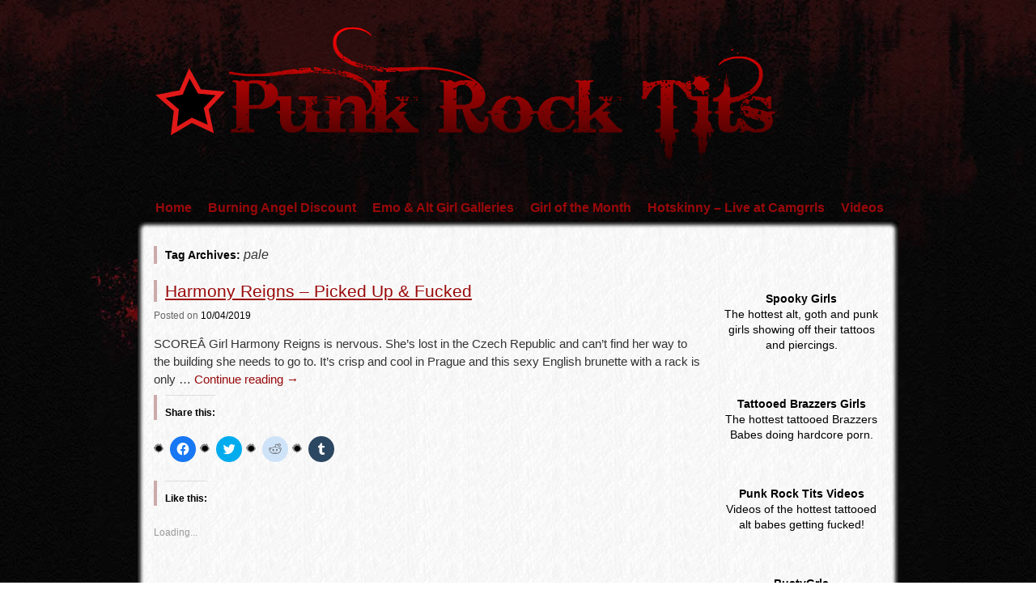

--- FILE ---
content_type: text/html; charset=UTF-8
request_url: https://www.punkrocktits.com/tag/pale/
body_size: 23105
content:
<!DOCTYPE html>
<html lang="en-US">
<head>
<meta name="juicyads-site-verification" content="5629fb358ac427514a1d60372f48c06d">
<meta name="viewport" content="width=device-width, user-scalable=yes, initial-scale=1.0, minimum-scale=0.3, maximum-scale=3.0">
<meta charset="UTF-8" />
<link rel="profile" href="http://gmpg.org/xfn/11" />
<link rel="stylesheet" type="text/css" media="all" href="https://www.punkrocktits.com/wp-content/themes/zombie-apocalypse/style.css" />
<link rel="pingback" href="https://www.punkrocktits.com/xmlrpc.php" />


 <style type="text/css">
#container {margin-right:-240px;}
#content { width:680px;}
#primary,#secondary {width:220px;}
#content img {	max-width:640px;}
#content .wp-caption{	max-width:650px;} 
#content p, #content ul, #content ol {
font-size:15px;
}
* {font-family:"Segoe UI", Arial, sans-serif !important; } #site-title, #site-description { visibility:hidden;}  .author,.entry-meta .meta-sep {display:none;}   .entry-time {display:none;} </style>


<meta name='robots' content='index, follow, max-image-preview:large, max-snippet:-1, max-video-preview:-1' />

	<!-- This site is optimized with the Yoast SEO plugin v20.3 - https://yoast.com/wordpress/plugins/seo/ -->
	<title>pale Archives - Punk Rock Tits</title>
	<link rel="canonical" href="https://www.punkrocktits.com/tag/pale/" />
	<link rel="next" href="https://www.punkrocktits.com/tag/pale/page/2/" />
	<meta property="og:locale" content="en_US" />
	<meta property="og:type" content="article" />
	<meta property="og:title" content="pale Archives - Punk Rock Tits" />
	<meta property="og:url" content="https://www.punkrocktits.com/tag/pale/" />
	<meta property="og:site_name" content="Punk Rock Tits" />
	<meta name="twitter:card" content="summary_large_image" />
	<meta name="twitter:site" content="@PunkRockTits" />
	<script type="application/ld+json" class="yoast-schema-graph">{"@context":"https://schema.org","@graph":[{"@type":"CollectionPage","@id":"https://www.punkrocktits.com/tag/pale/","url":"https://www.punkrocktits.com/tag/pale/","name":"pale Archives - Punk Rock Tits","isPartOf":{"@id":"https://www.punkrocktits.com/#website"},"primaryImageOfPage":{"@id":"https://www.punkrocktits.com/tag/pale/#primaryimage"},"image":{"@id":"https://www.punkrocktits.com/tag/pale/#primaryimage"},"thumbnailUrl":"https://i0.wp.com/www.punkrocktits.com/wp-content/uploads/2019/10/harmony-reigns-scoreland-busty-british-tattooed-picked-up-fucked-3.jpg?fit=800%2C1200&ssl=1","breadcrumb":{"@id":"https://www.punkrocktits.com/tag/pale/#breadcrumb"},"inLanguage":"en-US"},{"@type":"ImageObject","inLanguage":"en-US","@id":"https://www.punkrocktits.com/tag/pale/#primaryimage","url":"https://i0.wp.com/www.punkrocktits.com/wp-content/uploads/2019/10/harmony-reigns-scoreland-busty-british-tattooed-picked-up-fucked-3.jpg?fit=800%2C1200&ssl=1","contentUrl":"https://i0.wp.com/www.punkrocktits.com/wp-content/uploads/2019/10/harmony-reigns-scoreland-busty-british-tattooed-picked-up-fucked-3.jpg?fit=800%2C1200&ssl=1","width":800,"height":1200},{"@type":"BreadcrumbList","@id":"https://www.punkrocktits.com/tag/pale/#breadcrumb","itemListElement":[{"@type":"ListItem","position":1,"name":"Home","item":"https://www.punkrocktits.com/"},{"@type":"ListItem","position":2,"name":"pale"}]},{"@type":"WebSite","@id":"https://www.punkrocktits.com/#website","url":"https://www.punkrocktits.com/","name":"Punk Rock Tits","description":"Alt porn featuring the hottest punk, goth, scene and emo girls","potentialAction":[{"@type":"SearchAction","target":{"@type":"EntryPoint","urlTemplate":"https://www.punkrocktits.com/?s={search_term_string}"},"query-input":"required name=search_term_string"}],"inLanguage":"en-US"}]}</script>
	<!-- / Yoast SEO plugin. -->


<link rel='dns-prefetch' href='//secure.gravatar.com' />
<link rel='dns-prefetch' href='//v0.wordpress.com' />
<link rel='dns-prefetch' href='//jetpack.wordpress.com' />
<link rel='dns-prefetch' href='//s0.wp.com' />
<link rel='dns-prefetch' href='//public-api.wordpress.com' />
<link rel='dns-prefetch' href='//0.gravatar.com' />
<link rel='dns-prefetch' href='//1.gravatar.com' />
<link rel='dns-prefetch' href='//2.gravatar.com' />
<link rel='dns-prefetch' href='//i0.wp.com' />
<link rel='dns-prefetch' href='//widgets.wp.com' />
<link rel="alternate" type="application/rss+xml" title="Punk Rock Tits &raquo; Feed" href="https://www.punkrocktits.com/feed/" />
<link rel="alternate" type="application/rss+xml" title="Punk Rock Tits &raquo; Comments Feed" href="https://www.punkrocktits.com/comments/feed/" />
<link rel="alternate" type="application/rss+xml" title="Punk Rock Tits &raquo; pale Tag Feed" href="https://www.punkrocktits.com/tag/pale/feed/" />
<script type="text/javascript">
/* <![CDATA[ */
window._wpemojiSettings = {"baseUrl":"https:\/\/s.w.org\/images\/core\/emoji\/14.0.0\/72x72\/","ext":".png","svgUrl":"https:\/\/s.w.org\/images\/core\/emoji\/14.0.0\/svg\/","svgExt":".svg","source":{"concatemoji":"https:\/\/www.punkrocktits.com\/wp-includes\/js\/wp-emoji-release.min.js?ver=6.4.7"}};
/*! This file is auto-generated */
!function(i,n){var o,s,e;function c(e){try{var t={supportTests:e,timestamp:(new Date).valueOf()};sessionStorage.setItem(o,JSON.stringify(t))}catch(e){}}function p(e,t,n){e.clearRect(0,0,e.canvas.width,e.canvas.height),e.fillText(t,0,0);var t=new Uint32Array(e.getImageData(0,0,e.canvas.width,e.canvas.height).data),r=(e.clearRect(0,0,e.canvas.width,e.canvas.height),e.fillText(n,0,0),new Uint32Array(e.getImageData(0,0,e.canvas.width,e.canvas.height).data));return t.every(function(e,t){return e===r[t]})}function u(e,t,n){switch(t){case"flag":return n(e,"\ud83c\udff3\ufe0f\u200d\u26a7\ufe0f","\ud83c\udff3\ufe0f\u200b\u26a7\ufe0f")?!1:!n(e,"\ud83c\uddfa\ud83c\uddf3","\ud83c\uddfa\u200b\ud83c\uddf3")&&!n(e,"\ud83c\udff4\udb40\udc67\udb40\udc62\udb40\udc65\udb40\udc6e\udb40\udc67\udb40\udc7f","\ud83c\udff4\u200b\udb40\udc67\u200b\udb40\udc62\u200b\udb40\udc65\u200b\udb40\udc6e\u200b\udb40\udc67\u200b\udb40\udc7f");case"emoji":return!n(e,"\ud83e\udef1\ud83c\udffb\u200d\ud83e\udef2\ud83c\udfff","\ud83e\udef1\ud83c\udffb\u200b\ud83e\udef2\ud83c\udfff")}return!1}function f(e,t,n){var r="undefined"!=typeof WorkerGlobalScope&&self instanceof WorkerGlobalScope?new OffscreenCanvas(300,150):i.createElement("canvas"),a=r.getContext("2d",{willReadFrequently:!0}),o=(a.textBaseline="top",a.font="600 32px Arial",{});return e.forEach(function(e){o[e]=t(a,e,n)}),o}function t(e){var t=i.createElement("script");t.src=e,t.defer=!0,i.head.appendChild(t)}"undefined"!=typeof Promise&&(o="wpEmojiSettingsSupports",s=["flag","emoji"],n.supports={everything:!0,everythingExceptFlag:!0},e=new Promise(function(e){i.addEventListener("DOMContentLoaded",e,{once:!0})}),new Promise(function(t){var n=function(){try{var e=JSON.parse(sessionStorage.getItem(o));if("object"==typeof e&&"number"==typeof e.timestamp&&(new Date).valueOf()<e.timestamp+604800&&"object"==typeof e.supportTests)return e.supportTests}catch(e){}return null}();if(!n){if("undefined"!=typeof Worker&&"undefined"!=typeof OffscreenCanvas&&"undefined"!=typeof URL&&URL.createObjectURL&&"undefined"!=typeof Blob)try{var e="postMessage("+f.toString()+"("+[JSON.stringify(s),u.toString(),p.toString()].join(",")+"));",r=new Blob([e],{type:"text/javascript"}),a=new Worker(URL.createObjectURL(r),{name:"wpTestEmojiSupports"});return void(a.onmessage=function(e){c(n=e.data),a.terminate(),t(n)})}catch(e){}c(n=f(s,u,p))}t(n)}).then(function(e){for(var t in e)n.supports[t]=e[t],n.supports.everything=n.supports.everything&&n.supports[t],"flag"!==t&&(n.supports.everythingExceptFlag=n.supports.everythingExceptFlag&&n.supports[t]);n.supports.everythingExceptFlag=n.supports.everythingExceptFlag&&!n.supports.flag,n.DOMReady=!1,n.readyCallback=function(){n.DOMReady=!0}}).then(function(){return e}).then(function(){var e;n.supports.everything||(n.readyCallback(),(e=n.source||{}).concatemoji?t(e.concatemoji):e.wpemoji&&e.twemoji&&(t(e.twemoji),t(e.wpemoji)))}))}((window,document),window._wpemojiSettings);
/* ]]> */
</script>
<style id='wp-emoji-styles-inline-css' type='text/css'>

	img.wp-smiley, img.emoji {
		display: inline !important;
		border: none !important;
		box-shadow: none !important;
		height: 1em !important;
		width: 1em !important;
		margin: 0 0.07em !important;
		vertical-align: -0.1em !important;
		background: none !important;
		padding: 0 !important;
	}
</style>
<link rel='stylesheet' id='wp-block-library-css' href='https://www.punkrocktits.com/wp-includes/css/dist/block-library/style.min.css?ver=6.4.7' type='text/css' media='all' />
<style id='wp-block-library-inline-css' type='text/css'>
.has-text-align-justify{text-align:justify;}
</style>
<link rel='stylesheet' id='mediaelement-css' href='https://www.punkrocktits.com/wp-includes/js/mediaelement/mediaelementplayer-legacy.min.css?ver=4.2.17' type='text/css' media='all' />
<link rel='stylesheet' id='wp-mediaelement-css' href='https://www.punkrocktits.com/wp-includes/js/mediaelement/wp-mediaelement.min.css?ver=6.4.7' type='text/css' media='all' />
<style id='classic-theme-styles-inline-css' type='text/css'>
/*! This file is auto-generated */
.wp-block-button__link{color:#fff;background-color:#32373c;border-radius:9999px;box-shadow:none;text-decoration:none;padding:calc(.667em + 2px) calc(1.333em + 2px);font-size:1.125em}.wp-block-file__button{background:#32373c;color:#fff;text-decoration:none}
</style>
<style id='global-styles-inline-css' type='text/css'>
body{--wp--preset--color--black: #000000;--wp--preset--color--cyan-bluish-gray: #abb8c3;--wp--preset--color--white: #ffffff;--wp--preset--color--pale-pink: #f78da7;--wp--preset--color--vivid-red: #cf2e2e;--wp--preset--color--luminous-vivid-orange: #ff6900;--wp--preset--color--luminous-vivid-amber: #fcb900;--wp--preset--color--light-green-cyan: #7bdcb5;--wp--preset--color--vivid-green-cyan: #00d084;--wp--preset--color--pale-cyan-blue: #8ed1fc;--wp--preset--color--vivid-cyan-blue: #0693e3;--wp--preset--color--vivid-purple: #9b51e0;--wp--preset--gradient--vivid-cyan-blue-to-vivid-purple: linear-gradient(135deg,rgba(6,147,227,1) 0%,rgb(155,81,224) 100%);--wp--preset--gradient--light-green-cyan-to-vivid-green-cyan: linear-gradient(135deg,rgb(122,220,180) 0%,rgb(0,208,130) 100%);--wp--preset--gradient--luminous-vivid-amber-to-luminous-vivid-orange: linear-gradient(135deg,rgba(252,185,0,1) 0%,rgba(255,105,0,1) 100%);--wp--preset--gradient--luminous-vivid-orange-to-vivid-red: linear-gradient(135deg,rgba(255,105,0,1) 0%,rgb(207,46,46) 100%);--wp--preset--gradient--very-light-gray-to-cyan-bluish-gray: linear-gradient(135deg,rgb(238,238,238) 0%,rgb(169,184,195) 100%);--wp--preset--gradient--cool-to-warm-spectrum: linear-gradient(135deg,rgb(74,234,220) 0%,rgb(151,120,209) 20%,rgb(207,42,186) 40%,rgb(238,44,130) 60%,rgb(251,105,98) 80%,rgb(254,248,76) 100%);--wp--preset--gradient--blush-light-purple: linear-gradient(135deg,rgb(255,206,236) 0%,rgb(152,150,240) 100%);--wp--preset--gradient--blush-bordeaux: linear-gradient(135deg,rgb(254,205,165) 0%,rgb(254,45,45) 50%,rgb(107,0,62) 100%);--wp--preset--gradient--luminous-dusk: linear-gradient(135deg,rgb(255,203,112) 0%,rgb(199,81,192) 50%,rgb(65,88,208) 100%);--wp--preset--gradient--pale-ocean: linear-gradient(135deg,rgb(255,245,203) 0%,rgb(182,227,212) 50%,rgb(51,167,181) 100%);--wp--preset--gradient--electric-grass: linear-gradient(135deg,rgb(202,248,128) 0%,rgb(113,206,126) 100%);--wp--preset--gradient--midnight: linear-gradient(135deg,rgb(2,3,129) 0%,rgb(40,116,252) 100%);--wp--preset--font-size--small: 13px;--wp--preset--font-size--medium: 20px;--wp--preset--font-size--large: 36px;--wp--preset--font-size--x-large: 42px;--wp--preset--spacing--20: 0.44rem;--wp--preset--spacing--30: 0.67rem;--wp--preset--spacing--40: 1rem;--wp--preset--spacing--50: 1.5rem;--wp--preset--spacing--60: 2.25rem;--wp--preset--spacing--70: 3.38rem;--wp--preset--spacing--80: 5.06rem;--wp--preset--shadow--natural: 6px 6px 9px rgba(0, 0, 0, 0.2);--wp--preset--shadow--deep: 12px 12px 50px rgba(0, 0, 0, 0.4);--wp--preset--shadow--sharp: 6px 6px 0px rgba(0, 0, 0, 0.2);--wp--preset--shadow--outlined: 6px 6px 0px -3px rgba(255, 255, 255, 1), 6px 6px rgba(0, 0, 0, 1);--wp--preset--shadow--crisp: 6px 6px 0px rgba(0, 0, 0, 1);}:where(.is-layout-flex){gap: 0.5em;}:where(.is-layout-grid){gap: 0.5em;}body .is-layout-flow > .alignleft{float: left;margin-inline-start: 0;margin-inline-end: 2em;}body .is-layout-flow > .alignright{float: right;margin-inline-start: 2em;margin-inline-end: 0;}body .is-layout-flow > .aligncenter{margin-left: auto !important;margin-right: auto !important;}body .is-layout-constrained > .alignleft{float: left;margin-inline-start: 0;margin-inline-end: 2em;}body .is-layout-constrained > .alignright{float: right;margin-inline-start: 2em;margin-inline-end: 0;}body .is-layout-constrained > .aligncenter{margin-left: auto !important;margin-right: auto !important;}body .is-layout-constrained > :where(:not(.alignleft):not(.alignright):not(.alignfull)){max-width: var(--wp--style--global--content-size);margin-left: auto !important;margin-right: auto !important;}body .is-layout-constrained > .alignwide{max-width: var(--wp--style--global--wide-size);}body .is-layout-flex{display: flex;}body .is-layout-flex{flex-wrap: wrap;align-items: center;}body .is-layout-flex > *{margin: 0;}body .is-layout-grid{display: grid;}body .is-layout-grid > *{margin: 0;}:where(.wp-block-columns.is-layout-flex){gap: 2em;}:where(.wp-block-columns.is-layout-grid){gap: 2em;}:where(.wp-block-post-template.is-layout-flex){gap: 1.25em;}:where(.wp-block-post-template.is-layout-grid){gap: 1.25em;}.has-black-color{color: var(--wp--preset--color--black) !important;}.has-cyan-bluish-gray-color{color: var(--wp--preset--color--cyan-bluish-gray) !important;}.has-white-color{color: var(--wp--preset--color--white) !important;}.has-pale-pink-color{color: var(--wp--preset--color--pale-pink) !important;}.has-vivid-red-color{color: var(--wp--preset--color--vivid-red) !important;}.has-luminous-vivid-orange-color{color: var(--wp--preset--color--luminous-vivid-orange) !important;}.has-luminous-vivid-amber-color{color: var(--wp--preset--color--luminous-vivid-amber) !important;}.has-light-green-cyan-color{color: var(--wp--preset--color--light-green-cyan) !important;}.has-vivid-green-cyan-color{color: var(--wp--preset--color--vivid-green-cyan) !important;}.has-pale-cyan-blue-color{color: var(--wp--preset--color--pale-cyan-blue) !important;}.has-vivid-cyan-blue-color{color: var(--wp--preset--color--vivid-cyan-blue) !important;}.has-vivid-purple-color{color: var(--wp--preset--color--vivid-purple) !important;}.has-black-background-color{background-color: var(--wp--preset--color--black) !important;}.has-cyan-bluish-gray-background-color{background-color: var(--wp--preset--color--cyan-bluish-gray) !important;}.has-white-background-color{background-color: var(--wp--preset--color--white) !important;}.has-pale-pink-background-color{background-color: var(--wp--preset--color--pale-pink) !important;}.has-vivid-red-background-color{background-color: var(--wp--preset--color--vivid-red) !important;}.has-luminous-vivid-orange-background-color{background-color: var(--wp--preset--color--luminous-vivid-orange) !important;}.has-luminous-vivid-amber-background-color{background-color: var(--wp--preset--color--luminous-vivid-amber) !important;}.has-light-green-cyan-background-color{background-color: var(--wp--preset--color--light-green-cyan) !important;}.has-vivid-green-cyan-background-color{background-color: var(--wp--preset--color--vivid-green-cyan) !important;}.has-pale-cyan-blue-background-color{background-color: var(--wp--preset--color--pale-cyan-blue) !important;}.has-vivid-cyan-blue-background-color{background-color: var(--wp--preset--color--vivid-cyan-blue) !important;}.has-vivid-purple-background-color{background-color: var(--wp--preset--color--vivid-purple) !important;}.has-black-border-color{border-color: var(--wp--preset--color--black) !important;}.has-cyan-bluish-gray-border-color{border-color: var(--wp--preset--color--cyan-bluish-gray) !important;}.has-white-border-color{border-color: var(--wp--preset--color--white) !important;}.has-pale-pink-border-color{border-color: var(--wp--preset--color--pale-pink) !important;}.has-vivid-red-border-color{border-color: var(--wp--preset--color--vivid-red) !important;}.has-luminous-vivid-orange-border-color{border-color: var(--wp--preset--color--luminous-vivid-orange) !important;}.has-luminous-vivid-amber-border-color{border-color: var(--wp--preset--color--luminous-vivid-amber) !important;}.has-light-green-cyan-border-color{border-color: var(--wp--preset--color--light-green-cyan) !important;}.has-vivid-green-cyan-border-color{border-color: var(--wp--preset--color--vivid-green-cyan) !important;}.has-pale-cyan-blue-border-color{border-color: var(--wp--preset--color--pale-cyan-blue) !important;}.has-vivid-cyan-blue-border-color{border-color: var(--wp--preset--color--vivid-cyan-blue) !important;}.has-vivid-purple-border-color{border-color: var(--wp--preset--color--vivid-purple) !important;}.has-vivid-cyan-blue-to-vivid-purple-gradient-background{background: var(--wp--preset--gradient--vivid-cyan-blue-to-vivid-purple) !important;}.has-light-green-cyan-to-vivid-green-cyan-gradient-background{background: var(--wp--preset--gradient--light-green-cyan-to-vivid-green-cyan) !important;}.has-luminous-vivid-amber-to-luminous-vivid-orange-gradient-background{background: var(--wp--preset--gradient--luminous-vivid-amber-to-luminous-vivid-orange) !important;}.has-luminous-vivid-orange-to-vivid-red-gradient-background{background: var(--wp--preset--gradient--luminous-vivid-orange-to-vivid-red) !important;}.has-very-light-gray-to-cyan-bluish-gray-gradient-background{background: var(--wp--preset--gradient--very-light-gray-to-cyan-bluish-gray) !important;}.has-cool-to-warm-spectrum-gradient-background{background: var(--wp--preset--gradient--cool-to-warm-spectrum) !important;}.has-blush-light-purple-gradient-background{background: var(--wp--preset--gradient--blush-light-purple) !important;}.has-blush-bordeaux-gradient-background{background: var(--wp--preset--gradient--blush-bordeaux) !important;}.has-luminous-dusk-gradient-background{background: var(--wp--preset--gradient--luminous-dusk) !important;}.has-pale-ocean-gradient-background{background: var(--wp--preset--gradient--pale-ocean) !important;}.has-electric-grass-gradient-background{background: var(--wp--preset--gradient--electric-grass) !important;}.has-midnight-gradient-background{background: var(--wp--preset--gradient--midnight) !important;}.has-small-font-size{font-size: var(--wp--preset--font-size--small) !important;}.has-medium-font-size{font-size: var(--wp--preset--font-size--medium) !important;}.has-large-font-size{font-size: var(--wp--preset--font-size--large) !important;}.has-x-large-font-size{font-size: var(--wp--preset--font-size--x-large) !important;}
.wp-block-navigation a:where(:not(.wp-element-button)){color: inherit;}
:where(.wp-block-post-template.is-layout-flex){gap: 1.25em;}:where(.wp-block-post-template.is-layout-grid){gap: 1.25em;}
:where(.wp-block-columns.is-layout-flex){gap: 2em;}:where(.wp-block-columns.is-layout-grid){gap: 2em;}
.wp-block-pullquote{font-size: 1.5em;line-height: 1.6;}
</style>
<link rel='stylesheet' id='social-logos-css' href='https://www.punkrocktits.com/wp-content/plugins/jetpack/_inc/social-logos/social-logos.min.css?ver=11.8.6' type='text/css' media='all' />
<link rel='stylesheet' id='jetpack_css-css' href='https://www.punkrocktits.com/wp-content/plugins/jetpack/css/jetpack.css?ver=11.8.6' type='text/css' media='all' />
<script type="text/javascript" src="https://www.punkrocktits.com/wp-includes/js/jquery/jquery.min.js?ver=3.7.1" id="jquery-core-js"></script>
<script type="text/javascript" src="https://www.punkrocktits.com/wp-includes/js/jquery/jquery-migrate.min.js?ver=3.4.1" id="jquery-migrate-js"></script>
<script type="text/javascript" src="https://www.punkrocktits.com/wp-content/themes/zombie-apocalypse/js/menu.js?ver=6.4.7" id="menu-js"></script>
<link rel="https://api.w.org/" href="https://www.punkrocktits.com/wp-json/" /><link rel="alternate" type="application/json" href="https://www.punkrocktits.com/wp-json/wp/v2/tags/213" /><link rel="EditURI" type="application/rsd+xml" title="RSD" href="https://www.punkrocktits.com/xmlrpc.php?rsd" />
<meta name="generator" content="WordPress 6.4.7" />
	<style>img#wpstats{display:none}</style>
		<style type="text/css" id="custom-background-css">
body.custom-background { background-image: url("https://www.punkrocktits.com/wp-content/themes/zombie-apocalypse/images/back.jpg"); background-position: left top; background-size: auto; background-repeat: repeat; background-attachment: scroll; }
</style>
				<style type="text/css">
				/* If html does not have either class, do not show lazy loaded images. */
				html:not( .jetpack-lazy-images-js-enabled ):not( .js ) .jetpack-lazy-image {
					display: none;
				}
			</style>
			<script>
				document.documentElement.classList.add(
					'jetpack-lazy-images-js-enabled'
				);
			</script>
		</head>

<body class="archive tag tag-pale tag-213 custom-background">

<!-- JuicyAds v3.2P Start -->
<script type="text/javascript">
var juicy_tags = ['a', 'img'];
</script>
<script type="text/javascript" src="https://js.juicyads.com/jp.php?c=3494y223s256s2u2s2f46374&u=https%3A%2F%2Fwww.camgrrls.com%2F"></script>
<!-- JuicyAds v3.2P End -->

<div id="topper" >
<div id="splatter"  >
<div id="wrapper" class="hfeed">
<div id="header"  style="background-image:none;" >

		<div id="masthead">
			<div id="branding" role="banner">
								<div id="site-title">
					<span>
						<a href="https://www.punkrocktits.com/" title="Punk Rock Tits" rel="home">Punk Rock Tits</a>
					</span>
				</div>
				<div id="site-description">Alt porn featuring the hottest punk, goth, scene and emo girls</div>

				
						<style> #branding { background:url(https://www.punkrocktits.com/wp-content/uploads/2013/01/punkrocktits-logo.png) no-repeat;
								 width:940px;margin-left:20px;
								 height:200px; }
</style>
												</div><!-- #branding -->
	
	<div align="center">
		<!-- JuicyAds v3.1 -->
			<script type="text/javascript" data-cfasync="false" async src="https://poweredby.jads.co/js/jads.js"></script>
			<ins id="911073" data-width="728" data-height="90"></ins>
			<script type="text/javascript" data-cfasync="false" async>(adsbyjuicy = window.adsbyjuicy || []).push({'adzone':911073});</script>
		<!--JuicyAds END-->
	</div>

			<div id="access" role="navigation">
			  				<div class="skip-link screen-reader-text"><a href="#content" title="Skip to content">Skip to content</a></div>
				<div class="menu"><ul>
<li ><a href="https://www.punkrocktits.com/">Home</a></li><li class="page_item page-item-2248"><a href="https://www.punkrocktits.com/burning-angel-discount/">Burning Angel Discount</a></li>
<li class="page_item page-item-2"><a href="https://www.punkrocktits.com/emo-punk-girls/">Emo &#038; Alt Girl Galleries</a></li>
<li class="page_item page-item-542"><a href="https://www.punkrocktits.com/girl-of-the-month/">Girl of the Month</a></li>
<li class="page_item page-item-2262"><a href="https://www.punkrocktits.com/hotskinny-live-at-camgrrls/">Hotskinny &#8211; Live at Camgrrls</a></li>
<li class="page_item page-item-2033 page_item_has_children"><a href="https://www.punkrocktits.com/videos/">Videos</a>
<ul class='children'>
	<li class="page_item page-item-2035"><a href="https://www.punkrocktits.com/videos/hottest-asian-milf-gets-fucked-with-a-balls-deep-throatpie-to-finish/">Hottest Asian MILF Gets Fucked with a Balls Deep Throatpie to Finish</a></li>
	<li class="page_item page-item-2090"><a href="https://www.punkrocktits.com/videos/joanna-angels-lana-episode-4/">Joanna Angel&#8217;s Lana &#8211; Episode 4</a></li>
	<li class="page_item page-item-2112"><a href="https://www.punkrocktits.com/videos/purple-bitch-first-double-penetration/">Purple Bitch First Double Penetration</a></li>
	<li class="page_item page-item-2107"><a href="https://www.punkrocktits.com/videos/the-gift-that-gets-regifted-joanna-angel/">The Gift That Gets Regifted &#8211; Joanna Angel</a></li>
</ul>
</li>
</ul></div>
			</div><!-- #access -->
		</div><!-- #masthead -->
<div style="clear:both;"> </div>


	</div><!-- #header -->

	<div id="main">
	<div   id="forbottom2"  >
		<div id="container">
			<div id="content" role="main">

				<h1 class="page-title">Tag Archives: <span>pale</span></h1>


	<div id="nav-above" class="navigation">
		<div class="nav-previous"><a href="https://www.punkrocktits.com/tag/pale/page/2/" ><span class="meta-nav">&larr;</span> Older posts</a></div>
		<div class="nav-next"></div>
	</div><!-- #nav-above -->




			<div id="post-1966" class="post-1966 post type-post status-publish format-standard has-post-thumbnail hentry category-hardcore category-harmony-reigns category-huge-tits category-perfect-tits category-scoreland tag-big-tits tag-blowjob tag-blue-eyes tag-british tag-pale tag-sleeve tag-stockings tag-tongue-ring">
			<h2 class="entry-title"><a href="https://www.punkrocktits.com/2019/10/04/harmony-reigns-picked-up-fucked/" title="Permalink to Harmony Reigns &#8211; Picked Up &#038; Fucked" rel="bookmark">Harmony Reigns &#8211; Picked Up &#038; Fucked</a></h2>

			<div class="entry-meta">
				<span class="meta-prep meta-prep-author">Posted </span><span class="onDate">on </span> <a href="https://www.punkrocktits.com/2019/10/04/harmony-reigns-picked-up-fucked/" title="12:39 pm" rel="bookmark"><span class="entry-date">10/04/2019</span> <span class="entry-time"> at 12:39 pm</span></a> <span class="meta-sep">by</span> <span class="author vcard"><a class="url fn n" href="https://www.punkrocktits.com/author/admin/" title="View all posts by Xtina">Xtina</a></span>			</div><!-- .entry-meta -->

				<div class="entry-summary">
				<p>SCOREÂ Girl Harmony Reigns is nervous. She&#8217;s lost in the Czech Republic and can&#8217;t find her way to the building she needs to go to. It&#8217;s crisp and cool in Prague and this sexy English brunette with a rack is only &hellip; <a href="https://www.punkrocktits.com/2019/10/04/harmony-reigns-picked-up-fucked/">Continue reading <span class="meta-nav">&rarr;</span></a></p>
<div class="sharedaddy sd-sharing-enabled"><div class="robots-nocontent sd-block sd-social sd-social-icon sd-sharing"><h3 class="sd-title">Share this:</h3><div class="sd-content"><ul><li class="share-facebook"><a rel="nofollow noopener noreferrer" data-shared="sharing-facebook-1966" class="share-facebook sd-button share-icon no-text" href="https://www.punkrocktits.com/2019/10/04/harmony-reigns-picked-up-fucked/?share=facebook" target="_blank" title="Click to share on Facebook" ><span></span><span class="sharing-screen-reader-text">Click to share on Facebook (Opens in new window)</span></a></li><li class="share-twitter"><a rel="nofollow noopener noreferrer" data-shared="sharing-twitter-1966" class="share-twitter sd-button share-icon no-text" href="https://www.punkrocktits.com/2019/10/04/harmony-reigns-picked-up-fucked/?share=twitter" target="_blank" title="Click to share on Twitter" ><span></span><span class="sharing-screen-reader-text">Click to share on Twitter (Opens in new window)</span></a></li><li class="share-reddit"><a rel="nofollow noopener noreferrer" data-shared="" class="share-reddit sd-button share-icon no-text" href="https://www.punkrocktits.com/2019/10/04/harmony-reigns-picked-up-fucked/?share=reddit" target="_blank" title="Click to share on Reddit" ><span></span><span class="sharing-screen-reader-text">Click to share on Reddit (Opens in new window)</span></a></li><li class="share-tumblr"><a rel="nofollow noopener noreferrer" data-shared="" class="share-tumblr sd-button share-icon no-text" href="https://www.punkrocktits.com/2019/10/04/harmony-reigns-picked-up-fucked/?share=tumblr" target="_blank" title="Click to share on Tumblr" ><span></span><span class="sharing-screen-reader-text">Click to share on Tumblr (Opens in new window)</span></a></li><li class="share-end"></li></ul></div></div></div><div class='sharedaddy sd-block sd-like jetpack-likes-widget-wrapper jetpack-likes-widget-unloaded' id='like-post-wrapper-68604800-1966-6965570a25112' data-src='https://widgets.wp.com/likes/#blog_id=68604800&amp;post_id=1966&amp;origin=www.punkrocktits.com&amp;obj_id=68604800-1966-6965570a25112' data-name='like-post-frame-68604800-1966-6965570a25112' data-title='Like or Reblog'><h3 class="sd-title">Like this:</h3><div class='likes-widget-placeholder post-likes-widget-placeholder' style='height: 55px;'><span class='button'><span>Like</span></span> <span class="loading">Loading...</span></div><span class='sd-text-color'></span><a class='sd-link-color'></a></div>			</div><!-- .entry-summary -->
	
			<div class="entry-utility">
									<span class="cat-links">
						<span class="entry-utility-prep entry-utility-prep-cat-links">Posted in</span> <a href="https://www.punkrocktits.com/category/hardcore/" rel="category tag">Hardcore</a>, <a href="https://www.punkrocktits.com/category/harmony-reigns/" rel="category tag">Harmony Reigns</a>, <a href="https://www.punkrocktits.com/category/huge-tits/" rel="category tag">Huge Tits</a>, <a href="https://www.punkrocktits.com/category/perfect-tits/" rel="category tag">Perfect Tits</a>, <a href="https://www.punkrocktits.com/category/scoreland/" rel="category tag">Scoreland</a>					<span class="meta-sep">|</span>
					</span>
					
													<span class="tag-links">
						<span class="entry-utility-prep entry-utility-prep-tag-links">Tagged</span> <a href="https://www.punkrocktits.com/tag/big-tits/" rel="tag">big tits</a>, <a href="https://www.punkrocktits.com/tag/blowjob/" rel="tag">blowjob</a>, <a href="https://www.punkrocktits.com/tag/blue-eyes/" rel="tag">blue eyes</a>, <a href="https://www.punkrocktits.com/tag/british/" rel="tag">British</a>, <a href="https://www.punkrocktits.com/tag/pale/" rel="tag">pale</a>, <a href="https://www.punkrocktits.com/tag/sleeve/" rel="tag">sleeve</a>, <a href="https://www.punkrocktits.com/tag/stockings/" rel="tag">stockings</a>, <a href="https://www.punkrocktits.com/tag/tongue-ring/" rel="tag">tongue ring</a>					</span>
					<span class="meta-sep">|</span>
								<span class="comments-link"><a href="https://www.punkrocktits.com/2019/10/04/harmony-reigns-picked-up-fucked/#respond">Leave a comment</a></span>
							</div><!-- .entry-utility -->
		</div><!-- #post-## -->

		
	


			<div id="post-1845" class="post-1845 post type-post status-publish format-standard hentry category-huge-tits category-perfect-tits category-scoreland category-tattooed tag-36f tag-blonde tag-blue-eyes tag-brittany-kendall tag-inked tag-lingerie tag-natural-breasts tag-pale tag-stockings tag-topless">
			<h2 class="entry-title"><a href="https://www.punkrocktits.com/2018/04/26/brittany-kendall-dolled-up-for-breastfest-at-breakfast/" title="Permalink to Brittany Kendall Dolled Up for Breastfest at Breakfast" rel="bookmark">Brittany Kendall Dolled Up for Breastfest at Breakfast</a></h2>

			<div class="entry-meta">
				<span class="meta-prep meta-prep-author">Posted </span><span class="onDate">on </span> <a href="https://www.punkrocktits.com/2018/04/26/brittany-kendall-dolled-up-for-breastfest-at-breakfast/" title="10:17 pm" rel="bookmark"><span class="entry-date">04/26/2018</span> <span class="entry-time"> at 10:17 pm</span></a> <span class="meta-sep">by</span> <span class="author vcard"><a class="url fn n" href="https://www.punkrocktits.com/author/admin/" title="View all posts by Xtina">Xtina</a></span>			</div><!-- .entry-meta -->

				<div class="entry-summary">
				<p>With her blonde hair, blue eyes and big pale tits, you&#8217;re going to fall hard for Brittany Kendall!&nbsp; Dressed in sexy pinup style, Brittany Kendall is eager to show off her natural 36FF tits.&nbsp; She&#8217;s got some cute tattoos too! &hellip; <a href="https://www.punkrocktits.com/2018/04/26/brittany-kendall-dolled-up-for-breastfest-at-breakfast/">Continue reading <span class="meta-nav">&rarr;</span></a></p>
<div class="sharedaddy sd-sharing-enabled"><div class="robots-nocontent sd-block sd-social sd-social-icon sd-sharing"><h3 class="sd-title">Share this:</h3><div class="sd-content"><ul><li class="share-facebook"><a rel="nofollow noopener noreferrer" data-shared="sharing-facebook-1845" class="share-facebook sd-button share-icon no-text" href="https://www.punkrocktits.com/2018/04/26/brittany-kendall-dolled-up-for-breastfest-at-breakfast/?share=facebook" target="_blank" title="Click to share on Facebook" ><span></span><span class="sharing-screen-reader-text">Click to share on Facebook (Opens in new window)</span></a></li><li class="share-twitter"><a rel="nofollow noopener noreferrer" data-shared="sharing-twitter-1845" class="share-twitter sd-button share-icon no-text" href="https://www.punkrocktits.com/2018/04/26/brittany-kendall-dolled-up-for-breastfest-at-breakfast/?share=twitter" target="_blank" title="Click to share on Twitter" ><span></span><span class="sharing-screen-reader-text">Click to share on Twitter (Opens in new window)</span></a></li><li class="share-reddit"><a rel="nofollow noopener noreferrer" data-shared="" class="share-reddit sd-button share-icon no-text" href="https://www.punkrocktits.com/2018/04/26/brittany-kendall-dolled-up-for-breastfest-at-breakfast/?share=reddit" target="_blank" title="Click to share on Reddit" ><span></span><span class="sharing-screen-reader-text">Click to share on Reddit (Opens in new window)</span></a></li><li class="share-tumblr"><a rel="nofollow noopener noreferrer" data-shared="" class="share-tumblr sd-button share-icon no-text" href="https://www.punkrocktits.com/2018/04/26/brittany-kendall-dolled-up-for-breastfest-at-breakfast/?share=tumblr" target="_blank" title="Click to share on Tumblr" ><span></span><span class="sharing-screen-reader-text">Click to share on Tumblr (Opens in new window)</span></a></li><li class="share-end"></li></ul></div></div></div><div class='sharedaddy sd-block sd-like jetpack-likes-widget-wrapper jetpack-likes-widget-unloaded' id='like-post-wrapper-68604800-1845-6965570a26e79' data-src='https://widgets.wp.com/likes/#blog_id=68604800&amp;post_id=1845&amp;origin=www.punkrocktits.com&amp;obj_id=68604800-1845-6965570a26e79' data-name='like-post-frame-68604800-1845-6965570a26e79' data-title='Like or Reblog'><h3 class="sd-title">Like this:</h3><div class='likes-widget-placeholder post-likes-widget-placeholder' style='height: 55px;'><span class='button'><span>Like</span></span> <span class="loading">Loading...</span></div><span class='sd-text-color'></span><a class='sd-link-color'></a></div>			</div><!-- .entry-summary -->
	
			<div class="entry-utility">
									<span class="cat-links">
						<span class="entry-utility-prep entry-utility-prep-cat-links">Posted in</span> <a href="https://www.punkrocktits.com/category/huge-tits/" rel="category tag">Huge Tits</a>, <a href="https://www.punkrocktits.com/category/perfect-tits/" rel="category tag">Perfect Tits</a>, <a href="https://www.punkrocktits.com/category/scoreland/" rel="category tag">Scoreland</a>, <a href="https://www.punkrocktits.com/category/tattooed/" rel="category tag">Tattooed</a>					<span class="meta-sep">|</span>
					</span>
					
													<span class="tag-links">
						<span class="entry-utility-prep entry-utility-prep-tag-links">Tagged</span> <a href="https://www.punkrocktits.com/tag/36f/" rel="tag">36F</a>, <a href="https://www.punkrocktits.com/tag/blonde/" rel="tag">blonde</a>, <a href="https://www.punkrocktits.com/tag/blue-eyes/" rel="tag">blue eyes</a>, <a href="https://www.punkrocktits.com/tag/brittany-kendall/" rel="tag">Brittany Kendall</a>, <a href="https://www.punkrocktits.com/tag/inked/" rel="tag">inked</a>, <a href="https://www.punkrocktits.com/tag/lingerie/" rel="tag">lingerie</a>, <a href="https://www.punkrocktits.com/tag/natural-breasts/" rel="tag">natural breasts</a>, <a href="https://www.punkrocktits.com/tag/pale/" rel="tag">pale</a>, <a href="https://www.punkrocktits.com/tag/stockings/" rel="tag">stockings</a>, <a href="https://www.punkrocktits.com/tag/topless/" rel="tag">topless</a>					</span>
					<span class="meta-sep">|</span>
								<span class="comments-link"><a href="https://www.punkrocktits.com/2018/04/26/brittany-kendall-dolled-up-for-breastfest-at-breakfast/#respond">Leave a comment</a></span>
							</div><!-- .entry-utility -->
		</div><!-- #post-## -->

		
	


			<div id="post-1648" class="post-1648 post type-post status-publish format-standard hentry category-british category-harmony-reigns category-huge-tits category-lily-madison category-perfect-tits category-tattooed tag-big-tits tag-blue-eyes tag-british tag-curvy tag-lesbians tag-pale tag-pierced-navel tag-pigtails tag-pink-hair tag-pink-nipples tag-shaved-pussy tag-sleeve tag-thick">
			<h2 class="entry-title"><a href="https://www.punkrocktits.com/2017/05/14/two-brits-four-tits-luscious-lesbian-love-making/" title="Permalink to Two Brits, Four Tits: Luscious Lesbian Love Making" rel="bookmark">Two Brits, Four Tits: Luscious Lesbian Love Making</a></h2>

			<div class="entry-meta">
				<span class="meta-prep meta-prep-author">Posted </span><span class="onDate">on </span> <a href="https://www.punkrocktits.com/2017/05/14/two-brits-four-tits-luscious-lesbian-love-making/" title="9:27 pm" rel="bookmark"><span class="entry-date">05/14/2017</span> <span class="entry-time"> at 9:27 pm</span></a> <span class="meta-sep">by</span> <span class="author vcard"><a class="url fn n" href="https://www.punkrocktits.com/author/admin/" title="View all posts by Xtina">Xtina</a></span>			</div><!-- .entry-meta -->

				<div class="entry-summary">
				<p>Download Now: Two Brits, Four Tits: Luscious Lesbian Love Making in 4K &nbsp; Lily Madison and Harmony Reigns are down for some sapphic bedroom fun. Today&#8217;s episode of Busty by DDF Network is a delicious bite of tasty premium porn &hellip; <a href="https://www.punkrocktits.com/2017/05/14/two-brits-four-tits-luscious-lesbian-love-making/">Continue reading <span class="meta-nav">&rarr;</span></a></p>
<div class="sharedaddy sd-sharing-enabled"><div class="robots-nocontent sd-block sd-social sd-social-icon sd-sharing"><h3 class="sd-title">Share this:</h3><div class="sd-content"><ul><li class="share-facebook"><a rel="nofollow noopener noreferrer" data-shared="sharing-facebook-1648" class="share-facebook sd-button share-icon no-text" href="https://www.punkrocktits.com/2017/05/14/two-brits-four-tits-luscious-lesbian-love-making/?share=facebook" target="_blank" title="Click to share on Facebook" ><span></span><span class="sharing-screen-reader-text">Click to share on Facebook (Opens in new window)</span></a></li><li class="share-twitter"><a rel="nofollow noopener noreferrer" data-shared="sharing-twitter-1648" class="share-twitter sd-button share-icon no-text" href="https://www.punkrocktits.com/2017/05/14/two-brits-four-tits-luscious-lesbian-love-making/?share=twitter" target="_blank" title="Click to share on Twitter" ><span></span><span class="sharing-screen-reader-text">Click to share on Twitter (Opens in new window)</span></a></li><li class="share-reddit"><a rel="nofollow noopener noreferrer" data-shared="" class="share-reddit sd-button share-icon no-text" href="https://www.punkrocktits.com/2017/05/14/two-brits-four-tits-luscious-lesbian-love-making/?share=reddit" target="_blank" title="Click to share on Reddit" ><span></span><span class="sharing-screen-reader-text">Click to share on Reddit (Opens in new window)</span></a></li><li class="share-tumblr"><a rel="nofollow noopener noreferrer" data-shared="" class="share-tumblr sd-button share-icon no-text" href="https://www.punkrocktits.com/2017/05/14/two-brits-four-tits-luscious-lesbian-love-making/?share=tumblr" target="_blank" title="Click to share on Tumblr" ><span></span><span class="sharing-screen-reader-text">Click to share on Tumblr (Opens in new window)</span></a></li><li class="share-end"></li></ul></div></div></div><div class='sharedaddy sd-block sd-like jetpack-likes-widget-wrapper jetpack-likes-widget-unloaded' id='like-post-wrapper-68604800-1648-6965570a28fc4' data-src='https://widgets.wp.com/likes/#blog_id=68604800&amp;post_id=1648&amp;origin=www.punkrocktits.com&amp;obj_id=68604800-1648-6965570a28fc4' data-name='like-post-frame-68604800-1648-6965570a28fc4' data-title='Like or Reblog'><h3 class="sd-title">Like this:</h3><div class='likes-widget-placeholder post-likes-widget-placeholder' style='height: 55px;'><span class='button'><span>Like</span></span> <span class="loading">Loading...</span></div><span class='sd-text-color'></span><a class='sd-link-color'></a></div>			</div><!-- .entry-summary -->
	
			<div class="entry-utility">
									<span class="cat-links">
						<span class="entry-utility-prep entry-utility-prep-cat-links">Posted in</span> <a href="https://www.punkrocktits.com/category/british/" rel="category tag">British</a>, <a href="https://www.punkrocktits.com/category/harmony-reigns/" rel="category tag">Harmony Reigns</a>, <a href="https://www.punkrocktits.com/category/huge-tits/" rel="category tag">Huge Tits</a>, <a href="https://www.punkrocktits.com/category/lily-madison/" rel="category tag">Lily Madison</a>, <a href="https://www.punkrocktits.com/category/perfect-tits/" rel="category tag">Perfect Tits</a>, <a href="https://www.punkrocktits.com/category/tattooed/" rel="category tag">Tattooed</a>					<span class="meta-sep">|</span>
					</span>
					
													<span class="tag-links">
						<span class="entry-utility-prep entry-utility-prep-tag-links">Tagged</span> <a href="https://www.punkrocktits.com/tag/big-tits/" rel="tag">big tits</a>, <a href="https://www.punkrocktits.com/tag/blue-eyes/" rel="tag">blue eyes</a>, <a href="https://www.punkrocktits.com/tag/british/" rel="tag">British</a>, <a href="https://www.punkrocktits.com/tag/curvy/" rel="tag">curvy</a>, <a href="https://www.punkrocktits.com/tag/lesbians/" rel="tag">lesbians</a>, <a href="https://www.punkrocktits.com/tag/pale/" rel="tag">pale</a>, <a href="https://www.punkrocktits.com/tag/pierced-navel/" rel="tag">pierced navel</a>, <a href="https://www.punkrocktits.com/tag/pigtails/" rel="tag">pigtails</a>, <a href="https://www.punkrocktits.com/tag/pink-hair/" rel="tag">pink hair</a>, <a href="https://www.punkrocktits.com/tag/pink-nipples/" rel="tag">pink nipples</a>, <a href="https://www.punkrocktits.com/tag/shaved-pussy/" rel="tag">shaved pussy</a>, <a href="https://www.punkrocktits.com/tag/sleeve/" rel="tag">sleeve</a>, <a href="https://www.punkrocktits.com/tag/thick/" rel="tag">thick</a>					</span>
					<span class="meta-sep">|</span>
								<span class="comments-link"><a href="https://www.punkrocktits.com/2017/05/14/two-brits-four-tits-luscious-lesbian-love-making/#respond">Leave a comment</a></span>
							</div><!-- .entry-utility -->
		</div><!-- #post-## -->

		
	


			<div id="post-1626" class="post-1626 post type-post status-publish format-standard hentry category-harmony-reigns category-huge-tits category-perfect-tits category-pierced category-tattooed category-video tag-british tag-curvy tag-dildo tag-masturbating tag-natural-breasts tag-pale tag-pierced-navel tag-shaved-pussy tag-tongue-ring tag-wet-tits">
			<h2 class="entry-title"><a href="https://www.punkrocktits.com/2017/04/27/harmony-reigns-in-the-pool-with-a-big-black-dong/" title="Permalink to Harmony Reigns in the Pool with a Big Black Dong" rel="bookmark">Harmony Reigns in the Pool with a Big Black Dong</a></h2>

			<div class="entry-meta">
				<span class="meta-prep meta-prep-author">Posted </span><span class="onDate">on </span> <a href="https://www.punkrocktits.com/2017/04/27/harmony-reigns-in-the-pool-with-a-big-black-dong/" title="10:51 pm" rel="bookmark"><span class="entry-date">04/27/2017</span> <span class="entry-time"> at 10:51 pm</span></a> <span class="meta-sep">by</span> <span class="author vcard"><a class="url fn n" href="https://www.punkrocktits.com/author/admin/" title="View all posts by Xtina">Xtina</a></span>			</div><!-- .entry-meta -->

				<div class="entry-summary">
				<p>&nbsp; &gt;&gt; Watch Now @ DDFBusty &nbsp; &nbsp; Curvy Harmony Reigns&#8217; Big Tits Get Squeezed &nbsp; In todayâ€™s episode of DDF Networkâ€™s amazing Busty series you might have a hard time keeping your boner in your pants. Harmony Reigns is &hellip; <a href="https://www.punkrocktits.com/2017/04/27/harmony-reigns-in-the-pool-with-a-big-black-dong/">Continue reading <span class="meta-nav">&rarr;</span></a></p>
<div class="sharedaddy sd-sharing-enabled"><div class="robots-nocontent sd-block sd-social sd-social-icon sd-sharing"><h3 class="sd-title">Share this:</h3><div class="sd-content"><ul><li class="share-facebook"><a rel="nofollow noopener noreferrer" data-shared="sharing-facebook-1626" class="share-facebook sd-button share-icon no-text" href="https://www.punkrocktits.com/2017/04/27/harmony-reigns-in-the-pool-with-a-big-black-dong/?share=facebook" target="_blank" title="Click to share on Facebook" ><span></span><span class="sharing-screen-reader-text">Click to share on Facebook (Opens in new window)</span></a></li><li class="share-twitter"><a rel="nofollow noopener noreferrer" data-shared="sharing-twitter-1626" class="share-twitter sd-button share-icon no-text" href="https://www.punkrocktits.com/2017/04/27/harmony-reigns-in-the-pool-with-a-big-black-dong/?share=twitter" target="_blank" title="Click to share on Twitter" ><span></span><span class="sharing-screen-reader-text">Click to share on Twitter (Opens in new window)</span></a></li><li class="share-reddit"><a rel="nofollow noopener noreferrer" data-shared="" class="share-reddit sd-button share-icon no-text" href="https://www.punkrocktits.com/2017/04/27/harmony-reigns-in-the-pool-with-a-big-black-dong/?share=reddit" target="_blank" title="Click to share on Reddit" ><span></span><span class="sharing-screen-reader-text">Click to share on Reddit (Opens in new window)</span></a></li><li class="share-tumblr"><a rel="nofollow noopener noreferrer" data-shared="" class="share-tumblr sd-button share-icon no-text" href="https://www.punkrocktits.com/2017/04/27/harmony-reigns-in-the-pool-with-a-big-black-dong/?share=tumblr" target="_blank" title="Click to share on Tumblr" ><span></span><span class="sharing-screen-reader-text">Click to share on Tumblr (Opens in new window)</span></a></li><li class="share-end"></li></ul></div></div></div><div class='sharedaddy sd-block sd-like jetpack-likes-widget-wrapper jetpack-likes-widget-unloaded' id='like-post-wrapper-68604800-1626-6965570a2a43a' data-src='https://widgets.wp.com/likes/#blog_id=68604800&amp;post_id=1626&amp;origin=www.punkrocktits.com&amp;obj_id=68604800-1626-6965570a2a43a' data-name='like-post-frame-68604800-1626-6965570a2a43a' data-title='Like or Reblog'><h3 class="sd-title">Like this:</h3><div class='likes-widget-placeholder post-likes-widget-placeholder' style='height: 55px;'><span class='button'><span>Like</span></span> <span class="loading">Loading...</span></div><span class='sd-text-color'></span><a class='sd-link-color'></a></div>			</div><!-- .entry-summary -->
	
			<div class="entry-utility">
									<span class="cat-links">
						<span class="entry-utility-prep entry-utility-prep-cat-links">Posted in</span> <a href="https://www.punkrocktits.com/category/harmony-reigns/" rel="category tag">Harmony Reigns</a>, <a href="https://www.punkrocktits.com/category/huge-tits/" rel="category tag">Huge Tits</a>, <a href="https://www.punkrocktits.com/category/perfect-tits/" rel="category tag">Perfect Tits</a>, <a href="https://www.punkrocktits.com/category/pierced/" rel="category tag">Pierced</a>, <a href="https://www.punkrocktits.com/category/tattooed/" rel="category tag">Tattooed</a>, <a href="https://www.punkrocktits.com/category/video/" rel="category tag">Video</a>					<span class="meta-sep">|</span>
					</span>
					
													<span class="tag-links">
						<span class="entry-utility-prep entry-utility-prep-tag-links">Tagged</span> <a href="https://www.punkrocktits.com/tag/british/" rel="tag">British</a>, <a href="https://www.punkrocktits.com/tag/curvy/" rel="tag">curvy</a>, <a href="https://www.punkrocktits.com/tag/dildo/" rel="tag">dildo</a>, <a href="https://www.punkrocktits.com/tag/masturbating/" rel="tag">masturbating</a>, <a href="https://www.punkrocktits.com/tag/natural-breasts/" rel="tag">natural breasts</a>, <a href="https://www.punkrocktits.com/tag/pale/" rel="tag">pale</a>, <a href="https://www.punkrocktits.com/tag/pierced-navel/" rel="tag">pierced navel</a>, <a href="https://www.punkrocktits.com/tag/shaved-pussy/" rel="tag">shaved pussy</a>, <a href="https://www.punkrocktits.com/tag/tongue-ring/" rel="tag">tongue ring</a>, <a href="https://www.punkrocktits.com/tag/wet-tits/" rel="tag">Wet Tits</a>					</span>
					<span class="meta-sep">|</span>
								<span class="comments-link"><a href="https://www.punkrocktits.com/2017/04/27/harmony-reigns-in-the-pool-with-a-big-black-dong/#respond">Leave a comment</a></span>
							</div><!-- .entry-utility -->
		</div><!-- #post-## -->

		
	

				<div id="nav-below" class="navigation">
					<div class="nav-previous"><a href="https://www.punkrocktits.com/tag/pale/page/2/" ><span class="meta-nav">&larr;</span> Older posts</a></div>
					<div class="nav-next"></div>
				</div><!-- #nav-below -->
			</div><!-- #content -->
		</div><!-- #container -->

		<div id="primary" class="widget-area" role="complementary"  style="background:none;" >
			<ul class="xoxo">

<li id="text-485206911" class="widget-container widget_text">			<div class="textwidget"><p><center><br />
<script src="https://www.cbmiocw.com/script?providers=mfc&#038;genders=f%2Cff&#038;categories=tattoo&#038;skin=3&#038;containerAlignment=center&#038;cols=1&#038;rows=5&#038;number=5&#038;background=transparent&#038;useFeed=1&#038;animateFeed=1&#038;smoothAnimation=1&#038;ratio=1&#038;verticalSpace=10px&#038;horizontalSpace=10px&#038;colorFilter=0&#038;colorFilterStrength=0&#038;AuxiliaryCSS=%0A&#038;token=bf379900-399e-11eb-8d08-f75e5be2c828"></script></p>
<p><a href="http://www.spookytgp.com/c/?id=2494014" target="_BLANK" rel="noopener"><b>Spooky Girls</b></a><br />
<a href="http://www.spookytgp.com/c/?id=2494014" target="_BLANK" rel="noopener">The hottest alt, goth and punk girls showing off their tattoos and piercings.</a></p>
<p>&nbsp;</p>
<p><a href="http://enter.brazzersnetwork.com/track/MTkzOjc6NDE/?action=all-our-scenes-by-category&amp;category=tattoo" target="_BLANK" rel="noopener"><b>Tattooed Brazzers Girls</b></a><br />
<a href="http://enter.brazzersnetwork.com/track/MTkzOjc6NDE/?action=all-our-scenes-by-category&amp;category=tattoo" target="_BLANK" rel="noopener">The hottest tattooed Brazzers Babes doing hardcore porn.</a></p>
<p>&nbsp;</p>
<p><a href="https://tattooporntube.com/" target="_BLANK" rel="noopener"><b>Punk Rock Tits Videos</b></a><br />
<a href="https://tattooporntube.com/" target="_BLANK" rel="noopener">Videos of the hottest tattooed alt babes getting fucked!</a></p>
<p>&nbsp;</p>
<p><a href="http://bustygrls.com/blog" target="_BLANK" rel="noopener"><b>BustyGrls</b></a><br />
<a href="http://bustygrls.com/" target="_BLANK" rel="noopener">Nothing but busty girls showing off their big natural breasts.</a></p>
</div>
		</li><li id="linkcat-2" class="widget-container widget_links"><h3 class="widget-title">Hot Sites</h3>
	<ul class='xoxo blogroll'>
<li><a href="http://www.reddit.com/r/PunkGirls/" rel="noopener" target="_blank">PunkGirls Reddit</a></li>
<li><a href="http://www.tittydirectory.com/cgi-bin/arp/in.cgi?id=punkrock" rel="noopener" target="_blank">Titty Directory</a></li>
<li><a href="http://www.altboobblog.co.uk/" title="Alt Boob Blog">Alt Boob Blog</a></li>
<li><a href="http://www.theporntoplist.com/?i=3703" rel="noopener" target="_blank">The Porn Toplist</a></li>
<li><a href="http://sexygreeneyed.com/" rel="noopener" target="_blank">Sexy Green Eyed</a></li>
<li><a href="http://t-h-u-m-b-s.com/index.php/876036" rel="noopener" target="_blank">Naughty Teen Girls</a></li>

	</ul>
</li>
<li id="categories-417292501" class="widget-container widget_categories"><h3 class="widget-title">Categories</h3>
			<ul>
					<li class="cat-item cat-item-394"><a href="https://www.punkrocktits.com/category/alluring-vixens/">Alluring Vixens</a> (1)
</li>
	<li class="cat-item cat-item-174"><a href="https://www.punkrocktits.com/category/alt/">alt</a> (150)
</li>
	<li class="cat-item cat-item-74"><a href="https://www.punkrocktits.com/category/amateur/">Amateur</a> (20)
</li>
	<li class="cat-item cat-item-355"><a href="https://www.punkrocktits.com/category/anna-bell-peaks/">Anna Bell Peaks</a> (5)
</li>
	<li class="cat-item cat-item-396"><a href="https://www.punkrocktits.com/category/ari-dee/">Ari Dee</a> (1)
</li>
	<li class="cat-item cat-item-438"><a href="https://www.punkrocktits.com/category/ariane-saint-amour/">Ariane Saint-Amour</a> (2)
</li>
	<li class="cat-item cat-item-256"><a href="https://www.punkrocktits.com/category/ariel-x/">Ariel X</a> (1)
</li>
	<li class="cat-item cat-item-415"><a href="https://www.punkrocktits.com/category/ashton-blake/">Ashton Blake</a> (1)
</li>
	<li class="cat-item cat-item-344"><a href="https://www.punkrocktits.com/category/ashton-pierce/">Ashton Pierce</a> (2)
</li>
	<li class="cat-item cat-item-15"><a href="https://www.punkrocktits.com/category/ashtynn/">Ashtynn</a> (2)
</li>
	<li class="cat-item cat-item-397"><a href="https://www.punkrocktits.com/category/asphyxia-noir/">Asphyxia Noir</a> (1)
</li>
	<li class="cat-item cat-item-409"><a href="https://www.punkrocktits.com/category/axis-evol/">Axis Evol</a> (1)
</li>
	<li class="cat-item cat-item-446"><a href="https://www.punkrocktits.com/category/bambi-blacks/">Bambi Blacks</a> (1)
</li>
	<li class="cat-item cat-item-304"><a href="https://www.punkrocktits.com/category/bonnie-rotten/">Bonnie Rotten</a> (2)
</li>
	<li class="cat-item cat-item-435"><a href="https://www.punkrocktits.com/category/brenna-sparks/">Brenna Sparks</a> (1)
</li>
	<li class="cat-item cat-item-430"><a href="https://www.punkrocktits.com/category/british/">British</a> (5)
</li>
	<li class="cat-item cat-item-331"><a href="https://www.punkrocktits.com/category/bunny-brooks/">Bunny Brooks</a> (1)
</li>
	<li class="cat-item cat-item-34"><a href="https://www.punkrocktits.com/category/burningangel/">BurningAngel</a> (40)
</li>
	<li class="cat-item cat-item-187"><a href="https://www.punkrocktits.com/category/busty-josie/">Busty Josie</a> (1)
</li>
	<li class="cat-item cat-item-268"><a href="https://www.punkrocktits.com/category/cali-nova/">Cali Nova</a> (2)
</li>
	<li class="cat-item cat-item-442"><a href="https://www.punkrocktits.com/category/charlotte-sartre/">Charlotte Sartre</a> (1)
</li>
	<li class="cat-item cat-item-43"><a href="https://www.punkrocktits.com/category/christina-chaos/">Christina Chaos</a> (3)
</li>
	<li class="cat-item cat-item-183"><a href="https://www.punkrocktits.com/category/christmas/">Christmas</a> (11)
</li>
	<li class="cat-item cat-item-264"><a href="https://www.punkrocktits.com/category/christy-mack/">Christy Mack</a> (3)
</li>
	<li class="cat-item cat-item-135"><a href="https://www.punkrocktits.com/category/chubby/">chubby</a> (10)
</li>
	<li class="cat-item cat-item-341"><a href="https://www.punkrocktits.com/category/cosmid-girl/">Cosmid Girl</a> (4)
</li>
	<li class="cat-item cat-item-37"><a href="https://www.punkrocktits.com/category/cum-covered-tits/">Cum Covered Tits</a> (26)
</li>
	<li class="cat-item cat-item-32"><a href="https://www.punkrocktits.com/category/dahlia/">Dahlia</a> (1)
</li>
	<li class="cat-item cat-item-326"><a href="https://www.punkrocktits.com/category/dahlia-sky/">Dahlia Sky</a> (2)
</li>
	<li class="cat-item cat-item-410"><a href="https://www.punkrocktits.com/category/daisy-monroe/">Daisy Monroe</a> (1)
</li>
	<li class="cat-item cat-item-30"><a href="https://www.punkrocktits.com/category/danie-chaos/">Danie Chaos</a> (1)
</li>
	<li class="cat-item cat-item-314"><a href="https://www.punkrocktits.com/category/dawn-avril/">Dawn Avril</a> (1)
</li>
	<li class="cat-item cat-item-449"><a href="https://www.punkrocktits.com/category/della-dane/">Della Dane</a> (1)
</li>
	<li class="cat-item cat-item-89"><a href="https://www.punkrocktits.com/category/dors-feline/">Dors Feline</a> (5)
</li>
	<li class="cat-item cat-item-463"><a href="https://www.punkrocktits.com/category/dylan-phoenix/">Dylan Phoenix</a> (1)
</li>
	<li class="cat-item cat-item-191"><a href="https://www.punkrocktits.com/category/emma-ink/">Emma Ink</a> (1)
</li>
	<li class="cat-item cat-item-208"><a href="https://www.punkrocktits.com/category/emma-mae/">Emma Mae</a> (1)
</li>
	<li class="cat-item cat-item-231"><a href="https://www.punkrocktits.com/category/emma-sky/">Emma Sky</a> (1)
</li>
	<li class="cat-item cat-item-16"><a href="https://www.punkrocktits.com/category/emo/">Emo</a> (20)
</li>
	<li class="cat-item cat-item-421"><a href="https://www.punkrocktits.com/category/evil-angel/">Evil Angel</a> (10)
</li>
	<li class="cat-item cat-item-105"><a href="https://www.punkrocktits.com/category/fansign/">fansign</a> (8)
</li>
	<li class="cat-item cat-item-248"><a href="https://www.punkrocktits.com/category/girl-of-the-month/">Girl of the Month</a> (2)
</li>
	<li class="cat-item cat-item-57"><a href="https://www.punkrocktits.com/category/glasses/">glasses</a> (7)
</li>
	<li class="cat-item cat-item-192"><a href="https://www.punkrocktits.com/category/gods-girls/">Gods Girls</a> (3)
</li>
	<li class="cat-item cat-item-235"><a href="https://www.punkrocktits.com/category/halloween-2/">Halloween</a> (7)
</li>
	<li class="cat-item cat-item-83"><a href="https://www.punkrocktits.com/category/hardcore/">Hardcore</a> (88)
</li>
	<li class="cat-item cat-item-403"><a href="https://www.punkrocktits.com/category/harmony-reigns/">Harmony Reigns</a> (5)
</li>
	<li class="cat-item cat-item-88"><a href="https://www.punkrocktits.com/category/huge-tits/">Huge Tits</a> (95)
</li>
	<li class="cat-item cat-item-336"><a href="https://www.punkrocktits.com/category/indigo-augustine/">Indigo Augustine</a> (2)
</li>
	<li class="cat-item cat-item-180"><a href="https://www.punkrocktits.com/category/ivy-snow/">Ivy Snow</a> (4)
</li>
	<li class="cat-item cat-item-71"><a href="https://www.punkrocktits.com/category/jackie-daniels/">Jackie Daniels</a> (3)
</li>
	<li class="cat-item cat-item-462"><a href="https://www.punkrocktits.com/category/jana-fox/">Jana Fox</a> (1)
</li>
	<li class="cat-item cat-item-476"><a href="https://www.punkrocktits.com/category/janey-doe/">Janey Doe</a> (1)
</li>
	<li class="cat-item cat-item-407"><a href="https://www.punkrocktits.com/category/jasmine-james/">Jasmine James</a> (1)
</li>
	<li class="cat-item cat-item-443"><a href="https://www.punkrocktits.com/category/jenevieve-hexxx/">Jenevieve Hexxx</a> (1)
</li>
	<li class="cat-item cat-item-142"><a href="https://www.punkrocktits.com/category/jenna-sin/">Jenna Sin</a> (3)
</li>
	<li class="cat-item cat-item-23"><a href="https://www.punkrocktits.com/category/jennique-adams/">Jennique Adams</a> (7)
</li>
	<li class="cat-item cat-item-475"><a href="https://www.punkrocktits.com/category/jessie-lee/">Jessie Lee</a> (1)
</li>
	<li class="cat-item cat-item-254"><a href="https://www.punkrocktits.com/category/jessie-minx/">Jessie Minx</a> (1)
</li>
	<li class="cat-item cat-item-215"><a href="https://www.punkrocktits.com/category/joanna-angel/">Joanna Angel</a> (8)
</li>
	<li class="cat-item cat-item-300"><a href="https://www.punkrocktits.com/category/jordan-b-cosmid/">Jordan B Cosmid</a> (1)
</li>
	<li class="cat-item cat-item-10"><a href="https://www.punkrocktits.com/category/josie-crush/">Josie Crush</a> (1)
</li>
	<li class="cat-item cat-item-18"><a href="https://www.punkrocktits.com/category/julia-bond/">Julia Bond</a> (3)
</li>
	<li class="cat-item cat-item-205"><a href="https://www.punkrocktits.com/category/kaira18/">Kaira18</a> (2)
</li>
	<li class="cat-item cat-item-353"><a href="https://www.punkrocktits.com/category/katrina-jade/">Katrina Jade</a> (2)
</li>
	<li class="cat-item cat-item-27"><a href="https://www.punkrocktits.com/category/kayden/">Kayden</a> (4)
</li>
	<li class="cat-item cat-item-102"><a href="https://www.punkrocktits.com/category/kelley-scarlett/">Kelley Scarlett</a> (1)
</li>
	<li class="cat-item cat-item-453"><a href="https://www.punkrocktits.com/category/kelli-maxx/">Kelli Maxx</a> (1)
</li>
	<li class="cat-item cat-item-319"><a href="https://www.punkrocktits.com/category/kleio-valentien/">Kleio Valentien</a> (4)
</li>
	<li class="cat-item cat-item-114"><a href="https://www.punkrocktits.com/category/korri-angel/">Korri Angel</a> (1)
</li>
	<li class="cat-item cat-item-434"><a href="https://www.punkrocktits.com/category/kyra-hot/">Kyra Hot</a> (1)
</li>
	<li class="cat-item cat-item-479"><a href="https://www.punkrocktits.com/category/laila-lust/">Laila Lust</a> (1)
</li>
	<li class="cat-item cat-item-349"><a href="https://www.punkrocktits.com/category/larkin-love/">Larkin Love</a> (2)
</li>
	<li class="cat-item cat-item-452"><a href="https://www.punkrocktits.com/category/leigh-raven/">Leigh Raven</a> (1)
</li>
	<li class="cat-item cat-item-445"><a href="https://www.punkrocktits.com/category/lily-lane/">Lily Lane</a> (1)
</li>
	<li class="cat-item cat-item-429"><a href="https://www.punkrocktits.com/category/lily-madison/">Lily Madison</a> (3)
</li>
	<li class="cat-item cat-item-322"><a href="https://www.punkrocktits.com/category/lilyxo/">LilyXo</a> (1)
</li>
	<li class="cat-item cat-item-400"><a href="https://www.punkrocktits.com/category/lola-jay/">Lola Jay</a> (1)
</li>
	<li class="cat-item cat-item-401"><a href="https://www.punkrocktits.com/category/lola-luscious/">Lola Luscious</a> (1)
</li>
	<li class="cat-item cat-item-441"><a href="https://www.punkrocktits.com/category/lola-rayne/">Lola Rayne</a> (1)
</li>
	<li class="cat-item cat-item-440"><a href="https://www.punkrocktits.com/category/lolly-ink/">Lolly Ink</a> (2)
</li>
	<li class="cat-item cat-item-298"><a href="https://www.punkrocktits.com/category/luna-c-kitsuen/">Luna C Kitsuen</a> (1)
</li>
	<li class="cat-item cat-item-414"><a href="https://www.punkrocktits.com/category/marilyn-mayson/">Marilyn Mayson</a> (1)
</li>
	<li class="cat-item cat-item-420"><a href="https://www.punkrocktits.com/category/marley-brinx/">Marley Brinx</a> (2)
</li>
	<li class="cat-item cat-item-291"><a href="https://www.punkrocktits.com/category/masuimi-max-2/">Masuimi Max</a> (3)
</li>
	<li class="cat-item cat-item-457"><a href="https://www.punkrocktits.com/category/megan-inky/">Megan Inky</a> (1)
</li>
	<li class="cat-item cat-item-171"><a href="https://www.punkrocktits.com/category/meow-misti-dawn/">Meow Misti Dawn</a> (2)
</li>
	<li class="cat-item cat-item-474"><a href="https://www.punkrocktits.com/category/mrluckypov/">MrLuckyPOV</a> (1)
</li>
	<li class="cat-item cat-item-223"><a href="https://www.punkrocktits.com/category/naughty-sarah/">Naughty Sarah</a> (1)
</li>
	<li class="cat-item cat-item-404"><a href="https://www.punkrocktits.com/category/nikita-bellucci/">Nikita Bellucci</a> (1)
</li>
	<li class="cat-item cat-item-450"><a href="https://www.punkrocktits.com/category/nina-elle/">Nina Elle</a> (1)
</li>
	<li class="cat-item cat-item-426"><a href="https://www.punkrocktits.com/category/paige-turner/">Paige Turner</a> (1)
</li>
	<li class="cat-item cat-item-33"><a href="https://www.punkrocktits.com/category/perfect-tits/">Perfect Tits</a> (127)
</li>
	<li class="cat-item cat-item-4"><a href="https://www.punkrocktits.com/category/pierced/">Pierced</a> (124)
</li>
	<li class="cat-item cat-item-95"><a href="https://www.punkrocktits.com/category/presley-maddox/">Presley Maddox</a> (1)
</li>
	<li class="cat-item cat-item-14"><a href="https://www.punkrocktits.com/category/punk/">punk</a> (59)
</li>
	<li class="cat-item cat-item-484"><a href="https://www.punkrocktits.com/category/purple-bitch/">Purple Bitch</a> (1)
</li>
	<li class="cat-item cat-item-237"><a href="https://www.punkrocktits.com/category/rachael-lauren/">Rachael Lauren</a> (1)
</li>
	<li class="cat-item cat-item-241"><a href="https://www.punkrocktits.com/category/rachel-roxxx/">Rachel Roxxx</a> (1)
</li>
	<li class="cat-item cat-item-120"><a href="https://www.punkrocktits.com/category/rachel-starr/">Rachel Starr</a> (1)
</li>
	<li class="cat-item cat-item-284"><a href="https://www.punkrocktits.com/category/razor-candi/">Razor Candi</a> (6)
</li>
	<li class="cat-item cat-item-169"><a href="https://www.punkrocktits.com/category/regan-reese/">Regan Reese</a> (1)
</li>
	<li class="cat-item cat-item-418"><a href="https://www.punkrocktits.com/category/rizzo-ford/">Rizzo Ford</a> (1)
</li>
	<li class="cat-item cat-item-460"><a href="https://www.punkrocktits.com/category/rocky-emerson/">Rocky Emerson</a> (1)
</li>
	<li class="cat-item cat-item-243"><a href="https://www.punkrocktits.com/category/sabrina-squirts/">Sabrina Squirts</a> (1)
</li>
	<li class="cat-item cat-item-417"><a href="https://www.punkrocktits.com/category/sarah-jessie/">Sarah Jessie</a> (1)
</li>
	<li class="cat-item cat-item-333"><a href="https://www.punkrocktits.com/category/scarlet-lavey/">Scarlet LaVey</a> (3)
</li>
	<li class="cat-item cat-item-3"><a href="https://www.punkrocktits.com/category/scarlett-pain/">Scarlett Pain</a> (5)
</li>
	<li class="cat-item cat-item-99"><a href="https://www.punkrocktits.com/category/scene/">scene</a> (18)
</li>
	<li class="cat-item cat-item-439"><a href="https://www.punkrocktits.com/category/scoreland/">Scoreland</a> (13)
</li>
	<li class="cat-item cat-item-272"><a href="https://www.punkrocktits.com/category/skin-diamond/">Skin Diamond</a> (2)
</li>
	<li class="cat-item cat-item-232"><a href="https://www.punkrocktits.com/category/small-tits-2/">Small Tits</a> (46)
</li>
	<li class="cat-item cat-item-200"><a href="https://www.punkrocktits.com/category/stacey-rocks/">Stacey Rocks</a> (1)
</li>
	<li class="cat-item cat-item-239"><a href="https://www.punkrocktits.com/category/stephy-lee/">Stephy Lee</a> (1)
</li>
	<li class="cat-item cat-item-280"><a href="https://www.punkrocktits.com/category/tailor-cosmid/">Tailor Cosmid</a> (2)
</li>
	<li class="cat-item cat-item-436"><a href="https://www.punkrocktits.com/category/tana-lea/">Tana Lea</a> (1)
</li>
	<li class="cat-item cat-item-5"><a href="https://www.punkrocktits.com/category/tattooed/">Tattooed</a> (215)
</li>
	<li class="cat-item cat-item-193"><a href="https://www.punkrocktits.com/category/tayte/">Tayte</a> (1)
</li>
	<li class="cat-item cat-item-261"><a href="https://www.punkrocktits.com/category/tinyemo/">TinyEmo</a> (1)
</li>
	<li class="cat-item cat-item-168"><a href="https://www.punkrocktits.com/category/tittyfucking/">Tittyfucking</a> (13)
</li>
	<li class="cat-item cat-item-329"><a href="https://www.punkrocktits.com/category/tori-avano/">Tori Avano</a> (1)
</li>
	<li class="cat-item cat-item-324"><a href="https://www.punkrocktits.com/category/verababy/">Verababy</a> (2)
</li>
	<li class="cat-item cat-item-302"><a href="https://www.punkrocktits.com/category/veronica-rose/">Veronica Rose</a> (2)
</li>
	<li class="cat-item cat-item-44"><a href="https://www.punkrocktits.com/category/video/">Video</a> (42)
</li>
	<li class="cat-item cat-item-55"><a href="https://www.punkrocktits.com/category/violet-erotica/">Violet Erotica</a> (3)
</li>
	<li class="cat-item cat-item-413"><a href="https://www.punkrocktits.com/category/vyxen-steel/">Vyxen Steel</a> (1)
</li>
	<li class="cat-item cat-item-234"><a href="https://www.punkrocktits.com/category/xanthia-doll/">Xanthia Doll</a> (1)
</li>
	<li class="cat-item cat-item-222"><a href="https://www.punkrocktits.com/category/xoeve/">XoEve</a> (1)
</li>
	<li class="cat-item cat-item-408"><a href="https://www.punkrocktits.com/category/yuffie-yulan/">Yuffie Yulan</a> (1)
</li>
	<li class="cat-item cat-item-461"><a href="https://www.punkrocktits.com/category/zara-brooks/">Zara Brooks</a> (1)
</li>
	<li class="cat-item cat-item-485"><a href="https://www.punkrocktits.com/category/zara-durose/">Zara DuRose</a> (1)
</li>
			</ul>

			</li>			</ul>
		</div><!-- #primary .widget-area -->

	<div style="clear:both;"></div>
	</div> <!-- #forbottom -->
	</div><!-- #main -->


	<div id="footer" role="contentinfo">
		<div id="colophon">



			<div id="footer-widget-area" role="complementary">

				<div id="first" class="widget-area">
					<ul class="xoxo">
						<li id="jetpack_display_posts_widget-2" class="widget-container widget_jetpack_display_posts_widget"><h3 class="widget-title">Recent Posts: Naughty Fuckerz - Your Porn Hub</h3><div class="jetpack-display-remote-posts"><h4><a href="https://www.naughtyfuckerz.com/2023/03/my-stepsis-is-a-super-slut/" target="_blank" rel="noopener">My Stepsis Is A Super Slut</a></h4>
<a title="My Stepsis Is A Super Slut" href="https://www.naughtyfuckerz.com/2023/03/my-stepsis-is-a-super-slut/" target="_blank" rel="noopener"><img src="https://i0.wp.com/www.naughtyfuckerz.com/wp-content/uploads/2023/02/stepsister-super-slut-brattysis-lulu-chuo-maria-kazi-scaled.jpg?fit=2560%2C1707&ssl=1" alt="My Stepsis Is A Super Slut"/></a><p>        Bratty Sis<br />
        &#8211;<br />
        My Stepsis Is A Super Slut &#8211; S25:E12</p>
<p>            featuring</p>
<p>                    Lulu Chu and<br />
             &#8230;</p>
<h4><a href="https://www.naughtyfuckerz.com/2023/03/becumming-bisexual-03-minxx-marley-alpha-wolfe-hatler-gurius/" target="_blank" rel="noopener">Becumming Bisexual #03 &#8211; Minxx Marley, Alpha Wolfe &#038; Hatler Gurius</a></h4>
<a title="Becumming Bisexual #03 &#8211; Minxx Marley, Alpha Wolfe &#038; Hatler Gurius" href="https://www.naughtyfuckerz.com/2023/03/becumming-bisexual-03-minxx-marley-alpha-wolfe-hatler-gurius/" target="_blank" rel="noopener"><img src="https://i0.wp.com/www.naughtyfuckerz.com/wp-content/uploads/2023/02/becumming-bisexual-03.jpg?fit=1920%2C1080&ssl=1" alt="Becumming Bisexual #03 &#8211; Minxx Marley, Alpha Wolfe &#038; Hatler Gurius"/></a><p>Minxx Marley and her boyfriend Alpha Wolfe are relaxing by the pool when Alpha&#8217;s buddy Hatler Gurius arrives. Hatler and Alpha eagerly jump into the pool together, while Minxx watches their antics in amusement. Minxx then reminds them that she was prom&#8230;</p>
<h4><a href="https://www.naughtyfuckerz.com/2023/03/stepsister-scarlett-alexis/" target="_blank" rel="noopener">Stepsister Scarlett Alexis</a></h4>
<a title="Stepsister Scarlett Alexis" href="https://www.naughtyfuckerz.com/2023/03/stepsister-scarlett-alexis/" target="_blank" rel="noopener"><img src="https://i0.wp.com/www.naughtyfuckerz.com/wp-content/uploads/2023/02/stepsister-scarlett-alexis-topless-perfect-tits.jpg?fit=614%2C921&ssl=1" alt="Stepsister Scarlett Alexis"/></a><p>        Bratty Sis<br />
        &#8211;<br />
        Stepsister Gets Her Way</p>
<p>            featuring</p>
<p>                    Scarlett Alexis.<br />
        Added On:<br />
     Feb 17, &#8230;</p>
<h4><a href="https://www.naughtyfuckerz.com/2023/03/big-assed-white-chick/" target="_blank" rel="noopener">Big Assed White Chick</a></h4>
<p> Our Big Assed White Chicks DVD series is arguably the most-popular of our hardcore releases. And it&#8217;s easy to understand why when you feast your eyes on a chick like Marcy Diamond. This whooty is a perfect cut with a healthy butt. And, honestly, that&#8217;&#8230;</p>
<h4><a href="https://www.naughtyfuckerz.com/2023/02/felicia-is-your-lucky-clover/" target="_blank" rel="noopener">Felicia Is Your Lucky Clover</a></h4>
<a title="Felicia Is Your Lucky Clover" href="https://www.naughtyfuckerz.com/2023/02/felicia-is-your-lucky-clover/" target="_blank" rel="noopener"><img src="https://i0.wp.com/www.naughtyfuckerz.com/wp-content/uploads/2016/03/felicia-clover-lucky-bootylicious.jpg?fit=1600%2C1068&ssl=1" alt="Felicia Is Your Lucky Clover"/></a><p> Felicia Clover has big, natural, F-cup tits. It would be a shame for those tits not to get fondled and squeezed and fucked. But don&#8217;t worry. In this scene, they get fondled and squeezed and fucked. Felicia also has a big, round, plush, 43-inch booty. &#8230;</p>
</div><!-- .jetpack-display-remote-posts --></li>					</ul>
				</div><!-- #first .widget-area -->

				<div id="second" class="widget-area">
					<ul class="xoxo">
						<li id="categories-417292502" class="widget-container widget_categories"><h3 class="widget-title">Categories</h3><form action="https://www.punkrocktits.com" method="get"><label class="screen-reader-text" for="cat">Categories</label><select  name='cat' id='cat' class='postform'>
	<option value='-1'>Select Category</option>
	<option class="level-0" value="394">Alluring Vixens</option>
	<option class="level-0" value="174">alt</option>
	<option class="level-0" value="74">Amateur</option>
	<option class="level-0" value="355">Anna Bell Peaks</option>
	<option class="level-0" value="396">Ari Dee</option>
	<option class="level-0" value="438">Ariane Saint-Amour</option>
	<option class="level-0" value="256">Ariel X</option>
	<option class="level-0" value="415">Ashton Blake</option>
	<option class="level-0" value="344">Ashton Pierce</option>
	<option class="level-0" value="15">Ashtynn</option>
	<option class="level-0" value="397">Asphyxia Noir</option>
	<option class="level-0" value="409">Axis Evol</option>
	<option class="level-0" value="446">Bambi Blacks</option>
	<option class="level-0" value="304">Bonnie Rotten</option>
	<option class="level-0" value="435">Brenna Sparks</option>
	<option class="level-0" value="430">British</option>
	<option class="level-0" value="331">Bunny Brooks</option>
	<option class="level-0" value="34">BurningAngel</option>
	<option class="level-0" value="187">Busty Josie</option>
	<option class="level-0" value="268">Cali Nova</option>
	<option class="level-0" value="442">Charlotte Sartre</option>
	<option class="level-0" value="43">Christina Chaos</option>
	<option class="level-0" value="183">Christmas</option>
	<option class="level-0" value="264">Christy Mack</option>
	<option class="level-0" value="135">chubby</option>
	<option class="level-0" value="341">Cosmid Girl</option>
	<option class="level-0" value="37">Cum Covered Tits</option>
	<option class="level-0" value="32">Dahlia</option>
	<option class="level-0" value="326">Dahlia Sky</option>
	<option class="level-0" value="410">Daisy Monroe</option>
	<option class="level-0" value="30">Danie Chaos</option>
	<option class="level-0" value="314">Dawn Avril</option>
	<option class="level-0" value="449">Della Dane</option>
	<option class="level-0" value="89">Dors Feline</option>
	<option class="level-0" value="463">Dylan Phoenix</option>
	<option class="level-0" value="191">Emma Ink</option>
	<option class="level-0" value="208">Emma Mae</option>
	<option class="level-0" value="231">Emma Sky</option>
	<option class="level-0" value="16">Emo</option>
	<option class="level-0" value="421">Evil Angel</option>
	<option class="level-0" value="105">fansign</option>
	<option class="level-0" value="248">Girl of the Month</option>
	<option class="level-0" value="57">glasses</option>
	<option class="level-0" value="192">Gods Girls</option>
	<option class="level-0" value="235">Halloween</option>
	<option class="level-0" value="83">Hardcore</option>
	<option class="level-0" value="403">Harmony Reigns</option>
	<option class="level-0" value="88">Huge Tits</option>
	<option class="level-0" value="336">Indigo Augustine</option>
	<option class="level-0" value="180">Ivy Snow</option>
	<option class="level-0" value="71">Jackie Daniels</option>
	<option class="level-0" value="462">Jana Fox</option>
	<option class="level-0" value="476">Janey Doe</option>
	<option class="level-0" value="407">Jasmine James</option>
	<option class="level-0" value="443">Jenevieve Hexxx</option>
	<option class="level-0" value="142">Jenna Sin</option>
	<option class="level-0" value="23">Jennique Adams</option>
	<option class="level-0" value="475">Jessie Lee</option>
	<option class="level-0" value="254">Jessie Minx</option>
	<option class="level-0" value="215">Joanna Angel</option>
	<option class="level-0" value="300">Jordan B Cosmid</option>
	<option class="level-0" value="10">Josie Crush</option>
	<option class="level-0" value="18">Julia Bond</option>
	<option class="level-0" value="205">Kaira18</option>
	<option class="level-0" value="353">Katrina Jade</option>
	<option class="level-0" value="27">Kayden</option>
	<option class="level-0" value="102">Kelley Scarlett</option>
	<option class="level-0" value="453">Kelli Maxx</option>
	<option class="level-0" value="319">Kleio Valentien</option>
	<option class="level-0" value="114">Korri Angel</option>
	<option class="level-0" value="434">Kyra Hot</option>
	<option class="level-0" value="479">Laila Lust</option>
	<option class="level-0" value="349">Larkin Love</option>
	<option class="level-0" value="452">Leigh Raven</option>
	<option class="level-0" value="445">Lily Lane</option>
	<option class="level-0" value="429">Lily Madison</option>
	<option class="level-0" value="322">LilyXo</option>
	<option class="level-0" value="400">Lola Jay</option>
	<option class="level-0" value="401">Lola Luscious</option>
	<option class="level-0" value="441">Lola Rayne</option>
	<option class="level-0" value="440">Lolly Ink</option>
	<option class="level-0" value="298">Luna C Kitsuen</option>
	<option class="level-0" value="414">Marilyn Mayson</option>
	<option class="level-0" value="420">Marley Brinx</option>
	<option class="level-0" value="291">Masuimi Max</option>
	<option class="level-0" value="457">Megan Inky</option>
	<option class="level-0" value="171">Meow Misti Dawn</option>
	<option class="level-0" value="474">MrLuckyPOV</option>
	<option class="level-0" value="223">Naughty Sarah</option>
	<option class="level-0" value="404">Nikita Bellucci</option>
	<option class="level-0" value="450">Nina Elle</option>
	<option class="level-0" value="426">Paige Turner</option>
	<option class="level-0" value="33">Perfect Tits</option>
	<option class="level-0" value="4">Pierced</option>
	<option class="level-0" value="95">Presley Maddox</option>
	<option class="level-0" value="14">punk</option>
	<option class="level-0" value="484">Purple Bitch</option>
	<option class="level-0" value="237">Rachael Lauren</option>
	<option class="level-0" value="241">Rachel Roxxx</option>
	<option class="level-0" value="120">Rachel Starr</option>
	<option class="level-0" value="284">Razor Candi</option>
	<option class="level-0" value="169">Regan Reese</option>
	<option class="level-0" value="418">Rizzo Ford</option>
	<option class="level-0" value="460">Rocky Emerson</option>
	<option class="level-0" value="243">Sabrina Squirts</option>
	<option class="level-0" value="417">Sarah Jessie</option>
	<option class="level-0" value="333">Scarlet LaVey</option>
	<option class="level-0" value="3">Scarlett Pain</option>
	<option class="level-0" value="99">scene</option>
	<option class="level-0" value="439">Scoreland</option>
	<option class="level-0" value="272">Skin Diamond</option>
	<option class="level-0" value="232">Small Tits</option>
	<option class="level-0" value="200">Stacey Rocks</option>
	<option class="level-0" value="239">Stephy Lee</option>
	<option class="level-0" value="280">Tailor Cosmid</option>
	<option class="level-0" value="436">Tana Lea</option>
	<option class="level-0" value="5">Tattooed</option>
	<option class="level-0" value="193">Tayte</option>
	<option class="level-0" value="261">TinyEmo</option>
	<option class="level-0" value="168">Tittyfucking</option>
	<option class="level-0" value="329">Tori Avano</option>
	<option class="level-0" value="324">Verababy</option>
	<option class="level-0" value="302">Veronica Rose</option>
	<option class="level-0" value="44">Video</option>
	<option class="level-0" value="55">Violet Erotica</option>
	<option class="level-0" value="413">Vyxen Steel</option>
	<option class="level-0" value="234">Xanthia Doll</option>
	<option class="level-0" value="222">XoEve</option>
	<option class="level-0" value="408">Yuffie Yulan</option>
	<option class="level-0" value="461">Zara Brooks</option>
	<option class="level-0" value="485">Zara DuRose</option>
</select>
</form><script type="text/javascript">
/* <![CDATA[ */

(function() {
	var dropdown = document.getElementById( "cat" );
	function onCatChange() {
		if ( dropdown.options[ dropdown.selectedIndex ].value > 0 ) {
			dropdown.parentNode.submit();
		}
	}
	dropdown.onchange = onCatChange;
})();

/* ]]> */
</script>
</li><li id="tag_cloud-2" class="widget-container widget_tag_cloud"><h3 class="widget-title">Tags</h3><div class="tagcloud"><a href="https://www.punkrocktits.com/tag/anal/" class="tag-cloud-link tag-link-269 tag-link-position-1" style="font-size: 13.395833333333pt;" aria-label="anal (27 items)">anal</a>
<a href="https://www.punkrocktits.com/tag/ass/" class="tag-cloud-link tag-link-129 tag-link-position-2" style="font-size: 8.4375pt;" aria-label="ass (12 items)">ass</a>
<a href="https://www.punkrocktits.com/tag/assfucking/" class="tag-cloud-link tag-link-270 tag-link-position-3" style="font-size: 10.916666666667pt;" aria-label="assfucking (18 items)">assfucking</a>
<a href="https://www.punkrocktits.com/tag/asshole/" class="tag-cloud-link tag-link-161 tag-link-position-4" style="font-size: 11.5pt;" aria-label="asshole (20 items)">asshole</a>
<a href="https://www.punkrocktits.com/tag/back-piece/" class="tag-cloud-link tag-link-54 tag-link-position-5" style="font-size: 9.75pt;" aria-label="back piece (15 items)">back piece</a>
<a href="https://www.punkrocktits.com/tag/big-tits/" class="tag-cloud-link tag-link-41 tag-link-position-6" style="font-size: 13.395833333333pt;" aria-label="big tits (27 items)">big tits</a>
<a href="https://www.punkrocktits.com/tag/bleach-blonde/" class="tag-cloud-link tag-link-64 tag-link-position-7" style="font-size: 9.75pt;" aria-label="bleach blonde (15 items)">bleach blonde</a>
<a href="https://www.punkrocktits.com/tag/blonde/" class="tag-cloud-link tag-link-45 tag-link-position-8" style="font-size: 13.833333333333pt;" aria-label="blonde (29 items)">blonde</a>
<a href="https://www.punkrocktits.com/tag/blowjob/" class="tag-cloud-link tag-link-230 tag-link-position-9" style="font-size: 13.395833333333pt;" aria-label="blowjob (27 items)">blowjob</a>
<a href="https://www.punkrocktits.com/tag/booty/" class="tag-cloud-link tag-link-128 tag-link-position-10" style="font-size: 11.791666666667pt;" aria-label="booty (21 items)">booty</a>
<a href="https://www.punkrocktits.com/tag/british/" class="tag-cloud-link tag-link-90 tag-link-position-11" style="font-size: 10.916666666667pt;" aria-label="British (18 items)">British</a>
<a href="https://www.punkrocktits.com/tag/busty/" class="tag-cloud-link tag-link-17 tag-link-position-12" style="font-size: 17.1875pt;" aria-label="busty (50 items)">busty</a>
<a href="https://www.punkrocktits.com/tag/camgirl/" class="tag-cloud-link tag-link-194 tag-link-position-13" style="font-size: 8.4375pt;" aria-label="camgirl (12 items)">camgirl</a>
<a href="https://www.punkrocktits.com/tag/chest-piece/" class="tag-cloud-link tag-link-26 tag-link-position-14" style="font-size: 13.979166666667pt;" aria-label="chest piece (30 items)">chest piece</a>
<a href="https://www.punkrocktits.com/tag/curvy/" class="tag-cloud-link tag-link-92 tag-link-position-15" style="font-size: 11.791666666667pt;" aria-label="curvy (21 items)">curvy</a>
<a href="https://www.punkrocktits.com/tag/dildo/" class="tag-cloud-link tag-link-21 tag-link-position-16" style="font-size: 12.083333333333pt;" aria-label="dildo (22 items)">dildo</a>
<a href="https://www.punkrocktits.com/tag/doggystyle/" class="tag-cloud-link tag-link-87 tag-link-position-17" style="font-size: 8pt;" aria-label="doggystyle (11 items)">doggystyle</a>
<a href="https://www.punkrocktits.com/tag/dyed-hair/" class="tag-cloud-link tag-link-141 tag-link-position-18" style="font-size: 10.625pt;" aria-label="dyed hair (17 items)">dyed hair</a>
<a href="https://www.punkrocktits.com/tag/eyeliner/" class="tag-cloud-link tag-link-315 tag-link-position-19" style="font-size: 11.791666666667pt;" aria-label="eyeliner (21 items)">eyeliner</a>
<a href="https://www.punkrocktits.com/tag/eye-shadow/" class="tag-cloud-link tag-link-203 tag-link-position-20" style="font-size: 9.4583333333333pt;" aria-label="eye shadow (14 items)">eye shadow</a>
<a href="https://www.punkrocktits.com/tag/fake-tits/" class="tag-cloud-link tag-link-63 tag-link-position-21" style="font-size: 16.458333333333pt;" aria-label="fake tits (45 items)">fake tits</a>
<a href="https://www.punkrocktits.com/tag/heels/" class="tag-cloud-link tag-link-306 tag-link-position-22" style="font-size: 12.8125pt;" aria-label="heels (25 items)">heels</a>
<a href="https://www.punkrocktits.com/tag/inked/" class="tag-cloud-link tag-link-384 tag-link-position-23" style="font-size: 19.520833333333pt;" aria-label="inked (73 items)">inked</a>
<a href="https://www.punkrocktits.com/tag/knee-socks/" class="tag-cloud-link tag-link-107 tag-link-position-24" style="font-size: 9.0208333333333pt;" aria-label="knee socks (13 items)">knee socks</a>
<a href="https://www.punkrocktits.com/tag/knuckle-tattoos/" class="tag-cloud-link tag-link-182 tag-link-position-25" style="font-size: 10.916666666667pt;" aria-label="knuckle tattoos (18 items)">knuckle tattoos</a>
<a href="https://www.punkrocktits.com/tag/lip-ring/" class="tag-cloud-link tag-link-11 tag-link-position-26" style="font-size: 10.1875pt;" aria-label="lip ring (16 items)">lip ring</a>
<a href="https://www.punkrocktits.com/tag/masturbating/" class="tag-cloud-link tag-link-140 tag-link-position-27" style="font-size: 12.666666666667pt;" aria-label="masturbating (24 items)">masturbating</a>
<a href="https://www.punkrocktits.com/tag/monroe/" class="tag-cloud-link tag-link-118 tag-link-position-28" style="font-size: 8.4375pt;" aria-label="monroe (12 items)">monroe</a>
<a href="https://www.punkrocktits.com/tag/natural-breasts/" class="tag-cloud-link tag-link-181 tag-link-position-29" style="font-size: 12.083333333333pt;" aria-label="natural breasts (22 items)">natural breasts</a>
<a href="https://www.punkrocktits.com/tag/nice-tits/" class="tag-cloud-link tag-link-216 tag-link-position-30" style="font-size: 9.0208333333333pt;" aria-label="nice tits (13 items)">nice tits</a>
<a href="https://www.punkrocktits.com/tag/nose-ring/" class="tag-cloud-link tag-link-247 tag-link-position-31" style="font-size: 13.395833333333pt;" aria-label="nose ring (27 items)">nose ring</a>
<a href="https://www.punkrocktits.com/tag/pale/" class="tag-cloud-link tag-link-213 tag-link-position-32" style="font-size: 11.208333333333pt;" aria-label="pale (19 items)">pale</a>
<a href="https://www.punkrocktits.com/tag/pierced-clit/" class="tag-cloud-link tag-link-7 tag-link-position-33" style="font-size: 13.979166666667pt;" aria-label="pierced clit (30 items)">pierced clit</a>
<a href="https://www.punkrocktits.com/tag/pierced-navel/" class="tag-cloud-link tag-link-150 tag-link-position-34" style="font-size: 16.604166666667pt;" aria-label="pierced navel (46 items)">pierced navel</a>
<a href="https://www.punkrocktits.com/tag/pierced-nipples/" class="tag-cloud-link tag-link-6 tag-link-position-35" style="font-size: 18.0625pt;" aria-label="pierced nipples (58 items)">pierced nipples</a>
<a href="https://www.punkrocktits.com/tag/punk/" class="tag-cloud-link tag-link-363 tag-link-position-36" style="font-size: 11.5pt;" aria-label="punk (20 items)">punk</a>
<a href="https://www.punkrocktits.com/tag/redhead/" class="tag-cloud-link tag-link-9 tag-link-position-37" style="font-size: 9.75pt;" aria-label="redhead (15 items)">redhead</a>
<a href="https://www.punkrocktits.com/tag/shaved-pussy/" class="tag-cloud-link tag-link-199 tag-link-position-38" style="font-size: 22pt;" aria-label="shaved pussy (109 items)">shaved pussy</a>
<a href="https://www.punkrocktits.com/tag/sleeve/" class="tag-cloud-link tag-link-130 tag-link-position-39" style="font-size: 20.104166666667pt;" aria-label="sleeve (81 items)">sleeve</a>
<a href="https://www.punkrocktits.com/tag/star-tattoos/" class="tag-cloud-link tag-link-62 tag-link-position-40" style="font-size: 10.625pt;" aria-label="star tattoos (17 items)">star tattoos</a>
<a href="https://www.punkrocktits.com/tag/stockings/" class="tag-cloud-link tag-link-176 tag-link-position-41" style="font-size: 14.270833333333pt;" aria-label="stockings (31 items)">stockings</a>
<a href="https://www.punkrocktits.com/tag/surface-piercing/" class="tag-cloud-link tag-link-80 tag-link-position-42" style="font-size: 8.4375pt;" aria-label="surface piercing (12 items)">surface piercing</a>
<a href="https://www.punkrocktits.com/tag/tattooed/" class="tag-cloud-link tag-link-361 tag-link-position-43" style="font-size: 9.4583333333333pt;" aria-label="Tattooed (14 items)">Tattooed</a>
<a href="https://www.punkrocktits.com/tag/tattoos/" class="tag-cloud-link tag-link-8 tag-link-position-44" style="font-size: 10.916666666667pt;" aria-label="tattoos (18 items)">tattoos</a>
<a href="https://www.punkrocktits.com/tag/topless/" class="tag-cloud-link tag-link-50 tag-link-position-45" style="font-size: 8.4375pt;" aria-label="topless (12 items)">topless</a></div>
</li>					</ul>
				</div><!-- #second .widget-area -->

				<div id="third" class="widget-area">
					<ul class="xoxo">
						<li id="top-posts-2" class="widget-container widget_top-posts"><h3 class="widget-title">Top Posts &amp; Pages</h3><div class='widgets-grid-layout no-grav'>
<div class="widget-grid-view-image"><a href="https://www.punkrocktits.com/2015/02/13/a-valentines-day-treat/" title="A Valentine&#039;s Day Treat" class="bump-view" data-bump-view="tp"><img width="200" height="200" src="https://i0.wp.com/www.punkrocktits.com/wp-content/uploads/2015/02/razor-candi-valentines-day-roses-asshole-shaved-pussy-tattooed-1-e1423803257947.jpg?fit=675%2C1011&#038;ssl=1&#038;resize=200%2C200" alt="A Valentine&#039;s Day Treat" data-pin-nopin="true"/></a></div><div class="widget-grid-view-image"><a href="https://www.punkrocktits.com/2013/01/26/sabrina-squirts-like-a-champ/" title="Sabrina Squirts Like A Champ" class="bump-view" data-bump-view="tp"><img width="200" height="200" src="https://i0.wp.com/www.punkrocktits.com/wp-content/uploads/2013/01/sabrina-squirts-spread-alt-dyed-hair-squirting-shaved-pussy-pierced.jpg?resize=200%2C200&#038;ssl=1" alt="Sabrina Squirts Like A Champ" data-pin-nopin="true"/></a></div><div class="widget-grid-view-image"><a href="https://www.punkrocktits.com/2016/01/31/axis-evol-has-slippery-sex/" title="Axis Evol Has Slippery Sex" class="bump-view" data-bump-view="tp"><img width="200" height="200" src="https://i0.wp.com/www.punkrocktits.com/wp-content/uploads/2016/01/axis-evol-burning-angel-busty-curvy-oil-sex-big-tits-675x1013.jpg?resize=200%2C200&#038;ssl=1" alt="Axis Evol Has Slippery Sex" data-pin-nopin="true"/></a></div><div class="widget-grid-view-image"><a href="https://www.punkrocktits.com/2017/04/17/you-fuck-me-better-than-any-man-rizzo-ford-aiden-ashley/" title="You Fuck Me Better Than Any Man - Rizzo Ford &amp; Aiden Ashley" class="bump-view" data-bump-view="tp"><img width="200" height="200" src="https://i0.wp.com/www.punkrocktits.com/wp-content/uploads/2017/04/rizzo-ford-aiden-ashley-burningangel-lesbians-dildo-675x383.jpg?resize=200%2C200&#038;ssl=1" alt="You Fuck Me Better Than Any Man - Rizzo Ford &amp; Aiden Ashley" data-pin-nopin="true"/></a></div><div class="widget-grid-view-image"><a href="https://www.punkrocktits.com/2017/05/19/gothic-anal-whores-chloe-carter-chloe-carter-markus-dupree/" title="Gothic Anal Whores - Chloe Carter - Chloe Carter &amp; Markus Dupree" class="bump-view" data-bump-view="tp"><img width="200" height="200" src="https://i0.wp.com/www.punkrocktits.com/wp-content/uploads/2017/04/gothic-anal-whore-chloe-carter-burningangel-675x383.jpg?resize=200%2C200&#038;ssl=1" alt="Gothic Anal Whores - Chloe Carter - Chloe Carter &amp; Markus Dupree" data-pin-nopin="true"/></a></div><div class="widget-grid-view-image"><a href="https://www.punkrocktits.com/2023/11/17/vanessa-vega-pov-anal/" title="Vanessa Vega POV Anal" class="bump-view" data-bump-view="tp"><img width="200" height="200" src="https://i0.wp.com/www.punkrocktits.com/wp-content/uploads/2023/11/150832_05.jpg?fit=1200%2C675&#038;ssl=1&#038;resize=200%2C200" alt="Vanessa Vega POV Anal" data-pin-nopin="true"/></a></div><div class="widget-grid-view-image"><a href="https://www.punkrocktits.com/2014/10/07/godsgirls-leona-kayla-jane-get-sticky/" title="GodsGirls Leona &amp; Kayla-Jane Get Sticky" class="bump-view" data-bump-view="tp"><img width="200" height="200" src="https://i0.wp.com/www.punkrocktits.com/wp-content/uploads/2014/10/gods-girls-leona-kayla-jane-honey-alt-tattooed-inked-shaved-pussy-closeup-lesbians-3-e1412540718370.jpg?resize=200%2C200&#038;ssl=1" alt="GodsGirls Leona &amp; Kayla-Jane Get Sticky" data-pin-nopin="true"/></a></div><div class="widget-grid-view-image"><a href="https://www.punkrocktits.com/2010/01/13/korris-36dd-tits/" title="Korri&#039;s 36DD Tits" class="bump-view" data-bump-view="tp"><img width="200" height="200" src="https://i0.wp.com/www.punkrocktits.com/wp-content/uploads/2010/01/korri-angel-big-tits-pierced.jpg?resize=200%2C200&#038;ssl=1" alt="Korri&#039;s 36DD Tits" data-pin-nopin="true"/></a></div></div>
</li>					</ul>
				</div><!-- #third .widget-area -->

				<div id="fourth" class="widget-area">
					<ul class="xoxo">
						<li id="text-447233661" class="widget-container widget_text"><h3 class="widget-title">Our Friends</h3>			<div class="textwidget"><a href="http://www.thesexdump.com/" title="Sex Video">Sex Video</a>
<a href="http://www.link-o-rama.com/" target="_BLANK" rel="noopener">Greenguy's XXX Links</a><br />
<a href="http://girlsolotouch.com/" target="_BLANK" rel="noopener">Masturbating Girls</a><br />
<a href="http://www.joannaangel.com/index.php" target="_BLANK" rel="noopener">Punk Rock Slut Joanna Angel</a><br />
<a href="http://www.ratebabez.com" target="_BLANK" rel="noopener">Rate Busty Babes</a><br />
<a href="http://tattoo.online-pussy.net/" target="_BLANK" rel="noopener">Tattoo Girls</a><br />
<a href="http://emo-porn.com/" target="_BLANK" rel="noopener">Emo Porn</a><br />
<a href="http://www.thephonesexauthority.com/" target="_BLANK" rel="noopener">Phone Sex</a><br />
<a href="http://www.snailsreviews.com/" target="_BLANK" rel="noopener">Best Porn Site Reviews</a><br />
<a href="http://www.pinksexblogs.com/" title="Pink Sex Blogs" target="_BLANK" rel="noopener">Pink Sex Blogs</a><br />
<a href="http://www.bigtitsboobs.net/" target="_BLANK" rel="noopener">Tits</a><br />
<a href="http://www.dirtyplaytoys.com/" target="_BLANK" rel="noopener">Dirty Play Toys</a><br />
<a href="http://ideal-teens.com/" target="_BLANK" rel="noopener">Babes Porn</a><br />
<a href="http://darkangelxxx.com/" target="_BLANK" rel="noopener">Dark Angel XXX</a><br />
<a href="http://www.allisonangel.info/" target="_BLANK" rel="noopener">Allison Angel</a><br />
<a href="http://www.kptattoo.com/" target="_BLANK" rel="noopener">Burning Angel</a><br />
<a href="http://emohotties.com/" target="_BLANK" rel="noopener">Emo Sex Videos</a><br />
<a href="http://www.floppy-tits.com/" target="_BLANK" rel="noopener">Tits</a><br />
<a href="http://www.livesexcamsxxx.com/" target="_BLANK" rel="noopener">Live Sex Cams</a><br />
<a href="" target="_BLANK" rel="noopener"></a><br />
<a href="" target="_BLANK" rel="noopener"></a><br />
<a href="" target="_BLANK" rel="noopener"></a><br /></div>
		</li><li id="text-447234301" class="widget-container widget_text">			<div class="textwidget"><center>

<!-- Start of StatCounter Code -->
<script type="text/javascript">
var sc_project=4789165; 
var sc_invisible=0; 
var sc_partition=54; 
var sc_click_stat=1; 
var sc_security="54491fcf"; 
</script>

<script type="text/javascript"
src="http://www.statcounter.com/counter/counter.js"></script><noscript><a title="myspace live counter" href="http://www.statcounter.com/myspace/" target="_blank" rel="noopener"><img class="statcounter jetpack-lazy-image" src="http://c.statcounter.com/4789165/0/54491fcf/0/" alt="myspace live counter" data-lazy-src="http://c.statcounter.com/4789165/0/54491fcf/0/?is-pending-load=1" srcset="[data-uri]"><noscript><img data-lazy-fallback="1" class="statcounter"
src="http://c.statcounter.com/4789165/0/54491fcf/0/"
alt="myspace live counter"  /></noscript></a></noscript>
<!-- End of StatCounter Code -->

<br /><br />

<div id="eXTReMe"><a href="http://extremetracking.com/open?login=prtblog">
<img src="https://i0.wp.com/t1.extreme-dm.com/i.gif?resize=41%2C38" style="border: 0;" height="38" width="41" id="EXim" alt="eXTReMe Tracker" data-recalc-dims="1" data-lazy-src="https://i0.wp.com/t1.extreme-dm.com/i.gif?resize=41%2C38&amp;is-pending-load=1" srcset="[data-uri]" class=" jetpack-lazy-image"><noscript><img data-lazy-fallback="1" src="https://i0.wp.com/t1.extreme-dm.com/i.gif?resize=41%2C38" style="border: 0;"
height="38" width="41" id="EXim" alt="eXTReMe Tracker" data-recalc-dims="1"  /></noscript></a>
<script type="text/javascript"><!--
var EXlogin='prtblog' // Login
var EXvsrv='s11' // VServer
EXs=screen;EXw=EXs.width;navigator.appName!="Netscape"?
EXb=EXs.colorDepth:EXb=EXs.pixelDepth;EXsrc="src";
navigator.javaEnabled()==1?EXjv="y":EXjv="n";
EXd=document;EXw?"":EXw="na";EXb?"":EXb="na";
EXd.write("<img "+EXsrc+"=http://e2.extreme-dm.com",
"/"+EXvsrv+".g?login="+EXlogin+"&amp;",
"jv="+EXjv+"&amp;j=y&amp;srw="+EXw+"&amp;srb="+EXb+"&amp;",
"l="+escape(EXd.referrer)+" height=1 width=1>");//-->
</script><noscript><div id="neXTReMe"><img height="1" width="1" alt src="http://e2.extreme-dm.com/s11.g?login=prtblog&amp;j=n&amp;jv=n" data-lazy-src="http://e2.extreme-dm.com/s11.g?login=prtblog&amp;j=n&amp;jv=n&amp;is-pending-load=1" srcset="[data-uri]" class=" jetpack-lazy-image"><noscript><img data-lazy-fallback="1" height="1" width="1" alt=""
src="http://e2.extreme-dm.com/s11.g?login=prtblog&amp;j=n&amp;jv=n"  /></noscript>
</div></noscript></div></div>
		</li>					</ul>
				</div><!-- #fourth .widget-area -->

			</div><!-- #footer-widget-area -->
		</div><!-- #colophon -->
			<div id="site-info"   >
				<a href="https://www.punkrocktits.com/" title="Punk Rock Tits" rel="home">
					Punk Rock Tits				</a> | Powered by <a href="http://www.cryoutcreations.eu" target="_blank" title="Zombie Apocalypse Theme by Cryout Creations" > Zombie Apocalypse </a>
					& <a href="http://wordpress.org/"
						title="Semantic Personal Publishing Platform">WordPress</a>
			</div><!-- #site-info -->
	
	</div><!-- #footer -->
</div><!-- #wrapper -->

</div><!-- #splatter -->
</div><!-- #topper -->
		<!-- Start of StatCounter Code -->
		<script>
			<!--
			var sc_project=4789165;
			var sc_security="54491fcf";
						var scJsHost = (("https:" == document.location.protocol) ?
				"https://secure." : "http://www.");
			//-->
			
document.write("<sc"+"ript src='" +scJsHost +"statcounter.com/counter/counter.js'></"+"script>");		</script>
				<noscript><div class="statcounter"><a title="web analytics" href="https://statcounter.com/"><img class="statcounter" src="https://c.statcounter.com/4789165/0/54491fcf/0/" alt="web analytics" /></a></div></noscript>
		<!-- End of StatCounter Code -->
		
	<script type="text/javascript">
		window.WPCOM_sharing_counts = {"https:\/\/www.punkrocktits.com\/2019\/10\/04\/harmony-reigns-picked-up-fucked\/":1966,"https:\/\/www.punkrocktits.com\/2018\/04\/26\/brittany-kendall-dolled-up-for-breastfest-at-breakfast\/":1845,"https:\/\/www.punkrocktits.com\/2017\/05\/14\/two-brits-four-tits-luscious-lesbian-love-making\/":1648,"https:\/\/www.punkrocktits.com\/2017\/04\/27\/harmony-reigns-in-the-pool-with-a-big-black-dong\/":1626};
	</script>
						<div id="jp-carousel-loading-overlay">
			<div id="jp-carousel-loading-wrapper">
				<span id="jp-carousel-library-loading">&nbsp;</span>
			</div>
		</div>
		<div class="jp-carousel-overlay" style="display: none;">

		<div class="jp-carousel-container">
			<!-- The Carousel Swiper -->
			<div
				class="jp-carousel-wrap swiper-container jp-carousel-swiper-container jp-carousel-transitions"
				itemscope
				itemtype="https://schema.org/ImageGallery">
				<div class="jp-carousel swiper-wrapper"></div>
				<div class="jp-swiper-button-prev swiper-button-prev">
					<svg width="25" height="24" viewBox="0 0 25 24" fill="none" xmlns="http://www.w3.org/2000/svg">
						<mask id="maskPrev" mask-type="alpha" maskUnits="userSpaceOnUse" x="8" y="6" width="9" height="12">
							<path d="M16.2072 16.59L11.6496 12L16.2072 7.41L14.8041 6L8.8335 12L14.8041 18L16.2072 16.59Z" fill="white"/>
						</mask>
						<g mask="url(#maskPrev)">
							<rect x="0.579102" width="23.8823" height="24" fill="#FFFFFF"/>
						</g>
					</svg>
				</div>
				<div class="jp-swiper-button-next swiper-button-next">
					<svg width="25" height="24" viewBox="0 0 25 24" fill="none" xmlns="http://www.w3.org/2000/svg">
						<mask id="maskNext" mask-type="alpha" maskUnits="userSpaceOnUse" x="8" y="6" width="8" height="12">
							<path d="M8.59814 16.59L13.1557 12L8.59814 7.41L10.0012 6L15.9718 12L10.0012 18L8.59814 16.59Z" fill="white"/>
						</mask>
						<g mask="url(#maskNext)">
							<rect x="0.34375" width="23.8822" height="24" fill="#FFFFFF"/>
						</g>
					</svg>
				</div>
			</div>
			<!-- The main close buton -->
			<div class="jp-carousel-close-hint">
				<svg width="25" height="24" viewBox="0 0 25 24" fill="none" xmlns="http://www.w3.org/2000/svg">
					<mask id="maskClose" mask-type="alpha" maskUnits="userSpaceOnUse" x="5" y="5" width="15" height="14">
						<path d="M19.3166 6.41L17.9135 5L12.3509 10.59L6.78834 5L5.38525 6.41L10.9478 12L5.38525 17.59L6.78834 19L12.3509 13.41L17.9135 19L19.3166 17.59L13.754 12L19.3166 6.41Z" fill="white"/>
					</mask>
					<g mask="url(#maskClose)">
						<rect x="0.409668" width="23.8823" height="24" fill="#FFFFFF"/>
					</g>
				</svg>
			</div>
			<!-- Image info, comments and meta -->
			<div class="jp-carousel-info">
				<div class="jp-carousel-info-footer">
					<div class="jp-carousel-pagination-container">
						<div class="jp-swiper-pagination swiper-pagination"></div>
						<div class="jp-carousel-pagination"></div>
					</div>
					<div class="jp-carousel-photo-title-container">
						<h2 class="jp-carousel-photo-caption"></h2>
					</div>
					<div class="jp-carousel-photo-icons-container">
						<a href="#" class="jp-carousel-icon-btn jp-carousel-icon-info" aria-label="Toggle photo metadata visibility">
							<span class="jp-carousel-icon">
								<svg width="25" height="24" viewBox="0 0 25 24" fill="none" xmlns="http://www.w3.org/2000/svg">
									<mask id="maskInfo" mask-type="alpha" maskUnits="userSpaceOnUse" x="2" y="2" width="21" height="20">
										<path fill-rule="evenodd" clip-rule="evenodd" d="M12.7537 2C7.26076 2 2.80273 6.48 2.80273 12C2.80273 17.52 7.26076 22 12.7537 22C18.2466 22 22.7046 17.52 22.7046 12C22.7046 6.48 18.2466 2 12.7537 2ZM11.7586 7V9H13.7488V7H11.7586ZM11.7586 11V17H13.7488V11H11.7586ZM4.79292 12C4.79292 16.41 8.36531 20 12.7537 20C17.142 20 20.7144 16.41 20.7144 12C20.7144 7.59 17.142 4 12.7537 4C8.36531 4 4.79292 7.59 4.79292 12Z" fill="white"/>
									</mask>
									<g mask="url(#maskInfo)">
										<rect x="0.8125" width="23.8823" height="24" fill="#FFFFFF"/>
									</g>
								</svg>
							</span>
						</a>
												<a href="#" class="jp-carousel-icon-btn jp-carousel-icon-comments" aria-label="Toggle photo comments visibility">
							<span class="jp-carousel-icon">
								<svg width="25" height="24" viewBox="0 0 25 24" fill="none" xmlns="http://www.w3.org/2000/svg">
									<mask id="maskComments" mask-type="alpha" maskUnits="userSpaceOnUse" x="2" y="2" width="21" height="20">
										<path fill-rule="evenodd" clip-rule="evenodd" d="M4.3271 2H20.2486C21.3432 2 22.2388 2.9 22.2388 4V16C22.2388 17.1 21.3432 18 20.2486 18H6.31729L2.33691 22V4C2.33691 2.9 3.2325 2 4.3271 2ZM6.31729 16H20.2486V4H4.3271V18L6.31729 16Z" fill="white"/>
									</mask>
									<g mask="url(#maskComments)">
										<rect x="0.34668" width="23.8823" height="24" fill="#FFFFFF"/>
									</g>
								</svg>

								<span class="jp-carousel-has-comments-indicator" aria-label="This image has comments."></span>
							</span>
						</a>
											</div>
				</div>
				<div class="jp-carousel-info-extra">
					<div class="jp-carousel-info-content-wrapper">
						<div class="jp-carousel-photo-title-container">
							<h2 class="jp-carousel-photo-title"></h2>
						</div>
						<div class="jp-carousel-comments-wrapper">
															<div id="jp-carousel-comments-loading">
									<span>Loading Comments...</span>
								</div>
								<div class="jp-carousel-comments"></div>
								<div id="jp-carousel-comment-form-container">
									<span id="jp-carousel-comment-form-spinner">&nbsp;</span>
									<div id="jp-carousel-comment-post-results"></div>
																														<form id="jp-carousel-comment-form">
												<label for="jp-carousel-comment-form-comment-field" class="screen-reader-text">Write a Comment...</label>
												<textarea
													name="comment"
													class="jp-carousel-comment-form-field jp-carousel-comment-form-textarea"
													id="jp-carousel-comment-form-comment-field"
													placeholder="Write a Comment..."
												></textarea>
												<div id="jp-carousel-comment-form-submit-and-info-wrapper">
													<div id="jp-carousel-comment-form-commenting-as">
																													<fieldset>
																<label for="jp-carousel-comment-form-email-field">Email (Required)</label>
																<input type="text" name="email" class="jp-carousel-comment-form-field jp-carousel-comment-form-text-field" id="jp-carousel-comment-form-email-field" />
															</fieldset>
															<fieldset>
																<label for="jp-carousel-comment-form-author-field">Name (Required)</label>
																<input type="text" name="author" class="jp-carousel-comment-form-field jp-carousel-comment-form-text-field" id="jp-carousel-comment-form-author-field" />
															</fieldset>
															<fieldset>
																<label for="jp-carousel-comment-form-url-field">Website</label>
																<input type="text" name="url" class="jp-carousel-comment-form-field jp-carousel-comment-form-text-field" id="jp-carousel-comment-form-url-field" />
															</fieldset>
																											</div>
													<input
														type="submit"
														name="submit"
														class="jp-carousel-comment-form-button"
														id="jp-carousel-comment-form-button-submit"
														value="Post Comment" />
												</div>
											</form>
																											</div>
													</div>
						<div class="jp-carousel-image-meta">
							<div class="jp-carousel-title-and-caption">
								<div class="jp-carousel-photo-info">
									<h3 class="jp-carousel-caption" itemprop="caption description"></h3>
								</div>

								<div class="jp-carousel-photo-description"></div>
							</div>
							<ul class="jp-carousel-image-exif" style="display: none;"></ul>
							<a class="jp-carousel-image-download" target="_blank" style="display: none;">
								<svg width="25" height="24" viewBox="0 0 25 24" fill="none" xmlns="http://www.w3.org/2000/svg">
									<mask id="mask0" mask-type="alpha" maskUnits="userSpaceOnUse" x="3" y="3" width="19" height="18">
										<path fill-rule="evenodd" clip-rule="evenodd" d="M5.84615 5V19H19.7775V12H21.7677V19C21.7677 20.1 20.8721 21 19.7775 21H5.84615C4.74159 21 3.85596 20.1 3.85596 19V5C3.85596 3.9 4.74159 3 5.84615 3H12.8118V5H5.84615ZM14.802 5V3H21.7677V10H19.7775V6.41L9.99569 16.24L8.59261 14.83L18.3744 5H14.802Z" fill="white"/>
									</mask>
									<g mask="url(#mask0)">
										<rect x="0.870605" width="23.8823" height="24" fill="#FFFFFF"/>
									</g>
								</svg>
								<span class="jp-carousel-download-text"></span>
							</a>
							<div class="jp-carousel-image-map" style="display: none;"></div>
						</div>
					</div>
				</div>
			</div>
		</div>

		</div>
		<script type="text/javascript" src="https://www.punkrocktits.com/wp-content/plugins/jetpack/modules/contact-form/js/form-styles.js?ver=11.8.6" id="contact-form-styles-js"></script>
<script type="text/javascript" src="https://www.punkrocktits.com/wp-content/plugins/jetpack/_inc/build/photon/photon.min.js?ver=20191001" id="jetpack-photon-js"></script>
<script type="text/javascript" src="https://www.punkrocktits.com/wp-content/plugins/jetpack/jetpack_vendor/automattic/jetpack-lazy-images/dist/intersection-observer.js?minify=false&amp;ver=83ec8aa758f883d6da14" id="jetpack-lazy-images-polyfill-intersectionobserver-js"></script>
<script type="text/javascript" id="jetpack-lazy-images-js-extra">
/* <![CDATA[ */
var jetpackLazyImagesL10n = {"loading_warning":"Images are still loading. Please cancel your print and try again."};
/* ]]> */
</script>
<script type="text/javascript" src="https://www.punkrocktits.com/wp-content/plugins/jetpack/jetpack_vendor/automattic/jetpack-lazy-images/dist/lazy-images.js?minify=false&amp;ver=54eb31dc971b63b49278" id="jetpack-lazy-images-js"></script>
<script type="text/javascript" src="https://www.punkrocktits.com/wp-content/plugins/jetpack/_inc/build/likes/queuehandler.min.js?ver=11.8.6" id="jetpack_likes_queuehandler-js"></script>
<script type="text/javascript" id="jetpack-carousel-js-extra">
/* <![CDATA[ */
var jetpackSwiperLibraryPath = {"url":"https:\/\/www.punkrocktits.com\/wp-content\/plugins\/jetpack\/_inc\/build\/carousel\/swiper-bundle.min.js"};
var jetpackCarouselStrings = {"widths":[370,700,1000,1200,1400,2000],"is_logged_in":"","lang":"en","ajaxurl":"https:\/\/www.punkrocktits.com\/wp-admin\/admin-ajax.php","nonce":"57969dbc52","display_exif":"1","display_comments":"1","single_image_gallery":"1","single_image_gallery_media_file":"","background_color":"black","comment":"Comment","post_comment":"Post Comment","write_comment":"Write a Comment...","loading_comments":"Loading Comments...","download_original":"View full size <span class=\"photo-size\">{0}<span class=\"photo-size-times\">\u00d7<\/span>{1}<\/span>","no_comment_text":"Please be sure to submit some text with your comment.","no_comment_email":"Please provide an email address to comment.","no_comment_author":"Please provide your name to comment.","comment_post_error":"Sorry, but there was an error posting your comment. Please try again later.","comment_approved":"Your comment was approved.","comment_unapproved":"Your comment is in moderation.","camera":"Camera","aperture":"Aperture","shutter_speed":"Shutter Speed","focal_length":"Focal Length","copyright":"Copyright","comment_registration":"0","require_name_email":"1","login_url":"https:\/\/www.punkrocktits.com\/wp-login.php?redirect_to=https%3A%2F%2Fwww.punkrocktits.com%2F2018%2F04%2F26%2Fbrittany-kendall-dolled-up-for-breastfest-at-breakfast%2F","blog_id":"1","meta_data":["camera","aperture","shutter_speed","focal_length","copyright"]};
/* ]]> */
</script>
<script type="text/javascript" src="https://www.punkrocktits.com/wp-content/plugins/jetpack/_inc/build/carousel/jetpack-carousel.min.js?ver=11.8.6" id="jetpack-carousel-js"></script>
<script type="text/javascript" id="sharing-js-js-extra">
/* <![CDATA[ */
var sharing_js_options = {"lang":"en","counts":"1","is_stats_active":"1"};
/* ]]> */
</script>
<script type="text/javascript" src="https://www.punkrocktits.com/wp-content/plugins/jetpack/_inc/build/sharedaddy/sharing.min.js?ver=11.8.6" id="sharing-js-js"></script>
<script type="text/javascript" id="sharing-js-js-after">
/* <![CDATA[ */
var windowOpen;
			( function () {
				function matches( el, sel ) {
					return !! (
						el.matches && el.matches( sel ) ||
						el.msMatchesSelector && el.msMatchesSelector( sel )
					);
				}

				document.body.addEventListener( 'click', function ( event ) {
					if ( ! event.target ) {
						return;
					}

					var el;
					if ( matches( event.target, 'a.share-facebook' ) ) {
						el = event.target;
					} else if ( event.target.parentNode && matches( event.target.parentNode, 'a.share-facebook' ) ) {
						el = event.target.parentNode;
					}

					if ( el ) {
						event.preventDefault();

						// If there's another sharing window open, close it.
						if ( typeof windowOpen !== 'undefined' ) {
							windowOpen.close();
						}
						windowOpen = window.open( el.getAttribute( 'href' ), 'wpcomfacebook', 'menubar=1,resizable=1,width=600,height=400' );
						return false;
					}
				} );
			} )();
var windowOpen;
			( function () {
				function matches( el, sel ) {
					return !! (
						el.matches && el.matches( sel ) ||
						el.msMatchesSelector && el.msMatchesSelector( sel )
					);
				}

				document.body.addEventListener( 'click', function ( event ) {
					if ( ! event.target ) {
						return;
					}

					var el;
					if ( matches( event.target, 'a.share-twitter' ) ) {
						el = event.target;
					} else if ( event.target.parentNode && matches( event.target.parentNode, 'a.share-twitter' ) ) {
						el = event.target.parentNode;
					}

					if ( el ) {
						event.preventDefault();

						// If there's another sharing window open, close it.
						if ( typeof windowOpen !== 'undefined' ) {
							windowOpen.close();
						}
						windowOpen = window.open( el.getAttribute( 'href' ), 'wpcomtwitter', 'menubar=1,resizable=1,width=600,height=350' );
						return false;
					}
				} );
			} )();
var windowOpen;
			( function () {
				function matches( el, sel ) {
					return !! (
						el.matches && el.matches( sel ) ||
						el.msMatchesSelector && el.msMatchesSelector( sel )
					);
				}

				document.body.addEventListener( 'click', function ( event ) {
					if ( ! event.target ) {
						return;
					}

					var el;
					if ( matches( event.target, 'a.share-tumblr' ) ) {
						el = event.target;
					} else if ( event.target.parentNode && matches( event.target.parentNode, 'a.share-tumblr' ) ) {
						el = event.target.parentNode;
					}

					if ( el ) {
						event.preventDefault();

						// If there's another sharing window open, close it.
						if ( typeof windowOpen !== 'undefined' ) {
							windowOpen.close();
						}
						windowOpen = window.open( el.getAttribute( 'href' ), 'wpcomtumblr', 'menubar=1,resizable=1,width=450,height=450' );
						return false;
					}
				} );
			} )();
/* ]]> */
</script>
	<iframe src='https://widgets.wp.com/likes/master.html?ver=202603#ver=202603' scrolling='no' id='likes-master' name='likes-master' style='display:none;'></iframe>
	<div id='likes-other-gravatars'><div class="likes-text"><span>%d</span> bloggers like this:</div><ul class="wpl-avatars sd-like-gravatars"></ul></div>
		<script src='https://stats.wp.com/e-202603.js' defer></script>
	<script>
		_stq = window._stq || [];
		_stq.push([ 'view', {v:'ext',blog:'68604800',post:'0',tz:'-5',srv:'www.punkrocktits.com',j:'1:11.8.6'} ]);
		_stq.push([ 'clickTrackerInit', '68604800', '0' ]);
	</script>
</body>
</html>


--- FILE ---
content_type: text/css
request_url: https://www.punkrocktits.com/wp-content/themes/zombie-apocalypse/style.css
body_size: 6747
content:
/*
Theme Name: Zombie Apocalypse
Theme URI: http://www.cryoutcreations.eu/zombie-apocalypse/
Description: A dark and bloody theme with zombie inspired graphics, the Zombie Apocalypse theme has a horror movie look to it, but it also presents itself with a very clean layout and cross-browser compatibility. There are also customization options available like: custom header, sidebar position, content and sidebar dimensions, paragraph indent, editable fonts, post metas (like author, category or date) can be hidden and all graphics containing blood and gore can be removed at will.
Author: Cryout Creations
Author URI: http://www.cryoutcreations.eu
Version: 2.0
Tags: black, red, white, two-columns, right-sidebar, left-sidebar, theme-options, dark, fixed-layout, responsive-layout, custom-header, custom-menu, threaded-comments, sticky-post, translation-ready, microformats, rtl-language-support

License: GNU General Public License v2.0
License URI: http://www.gnu.org/licenses/gpl-2.0.html
*/


/* =Reset default browser CSS. Based on work by Eric Meyer: http://meyerweb.com/eric/tools/css/reset/index.html
-------------------------------------------------------------- */

html, body, div, span, applet, object, iframe,
h1, h2, h3, h4, h5, h6, p, blockquote, pre,
a, abbr, acronym, address, big, cite, code,
del, dfn, em, font, img, ins, kbd, q, s, samp,
small, strike, strong, sub, sup, tt, var,
b, u, i, center,
dl, dt, dd, ol, ul, li,
fieldset, form, label, legend{
	background: transparent;
	border: 0;
	margin: 0;
	padding: 0;
	vertical-align: baseline;
}

table, tbody, tfoot, thead, tr, th, td {
	background: transparent;
	border: 0;
	margin: 0;
	padding: 0;
}

body {
	line-height: 1;
	-ms-word-wrap:break-word;
	word-wrap:break-word;
}
h1, h2, h3, h4, h5, h6 {
	clear: both;
	font-weight: normal;
}
ol, ul {
	list-style: none;
}
blockquote {
	quotes: none;
}
blockquote:before, blockquote:after {
	content: '';
	content: none;
}
del {
	text-decoration: line-through;
}
/* tables still need 'cellspacing="0"' in the markup */
table {
	border-collapse: collapse;
	border-spacing: 0;
}
a img {
	border: none;
}

/* =Layout
-------------------------------------------------------------- */

/*
LAYOUT: Two columns
DESCRIPTION: Two-column fixed layout with one sidebar right of content
*/

#container {
	float: left;
	margin: 0 -240px 0 0;
	width: 100%;
	padding-top: 30px;
	background: url(images/main_top.jpg) left top no-repeat;

}
#content {
	margin: 0 0px 0 20px;
	width: 650px;
}
#primary,
#secondary {
	float: right;
	overflow: hidden;
	width: 220px;

}
#primary {
	min-height: 200px;
}

#secondary {
	clear: right;
}
#footer {
	clear: both;
	width: 100%;
}

/*
LAYOUT: One column, no sidebar
DESCRIPTION: One centered column with no sidebar
*/

.one-column #content {
	margin: 0 auto;
	width: 900px;
}

/*
LAYOUT: Full width, no sidebar
DESCRIPTION: Full width content with no sidebar; used for attachment pages
*/

.single-attachment #content {
	margin: 0 auto;
	width: 900px;
}


/* =Fonts
-------------------------------------------------------------- */
body,
input,
textarea,
.page-title span,
.pingback a.url {
font-family:Verdana, Geneva, sans-serif;
}
h3#comments-title,
h3#reply-title,
#access .menu,
#access div.menu ul,
#cancel-comment-reply-link,
.form-allowed-tags,
#site-info,
#site-title,
#wp-calendar,
.comment-meta,
.comment-body tr th,
.comment-body thead th,
.entry-content label,
.entry-content tr th,
.entry-content thead th,
.entry-meta,
.entry-title,
.entry-utility,
#respond label,
.navigation,
.page-title,
.pingback p,
.reply,
.widget-title,
.wp-caption-text,
input[type=submit] {
font-family:Verdana, Geneva, sans-serif;
}
pre {
	font-family: "Courier 10 Pitch", Courier, monospace;
}
code {
	font-family: Monaco, Consolas, "Andale Mono", "DejaVu Sans Mono", monospace;
}

/* =Structure
-------------------------------------------------------------- */

/* The main theme structure */
#access .menu-header,
div.menu,
#colophon,
#branding,
#main,
#wrapper {
	margin: 0 auto;
	width: 940px;
}

#branding {

}

#forbottom, #forbottom2 {min-height:530px;}

#splatter {
	width: 100%;
	background: url(images/topper.jpg) repeat-x;
}

#topper {
	background: url(images/splatter.jpg) center 280px no-repeat;
}

#wrapper {
	padding: 0 20px;
}

/* Structure the footer area */
#footer-widget-area {
	overflow: hidden;
}

#footer-widget-area .widget-area {
	float: left;
	margin-right: 20px;
	width: 220px;
}

#footer-widget-area #fourth {
	margin-right: 0;
}

#site-info {
	float: none;
	font-size: 12px;
	font-weight: bold;

}
#site-generator {
	float: right;
	width: 220px;
}


/* =Global Elements
-------------------------------------------------------------- */

/* Main global 'theme' and typographic styles */
body {
	//background: url(images/back.jpg) #000  repeat;
}

body,
input,
textarea {
	color: #666;
	font-size: 12px;
	line-height: 18px;
}
hr {
	background-color: #d7d7d7;
	border: 0;
	clear: both;
	height: 1px;
	margin-bottom: 18px;
}

/* Text elements */
p {
	margin-bottom: 18px;
}
ul {
	margin: 0 0 18px 1.5em;

}

ul li, ol li {
padding:2px 0;
}

#content ul li {
	background: url(images/bullet.gif) 0px 9px no-repeat;
	text-indent:20px;
}

ol {
	list-style: decimal;
	margin: 0 0 18px 1.5em;

}
ol ol {
	list-style: upper-alpha;
}
ol ol ol {
	list-style: lower-roman;
}
ol ol ol ol {
	list-style: lower-alpha;
}
ul ul,
ol ol,
ul ol,
ol ul {
	margin-bottom: 0;
}
dl {
	margin: 0 0 24px 0;
}
dt {
	font-weight: bold;
}
dd {
	margin-bottom: 18px;
}
strong {
	font-weight: bold;
}
cite,
em,
i {
	font-style: italic;
}
big {
	font-size: 131.25%;
}
ins {
	background: #ecc;
	text-decoration: none;
}
blockquote {
	font-style: italic;
	padding: 0 3em;
}
blockquote cite,
blockquote em,
blockquote i {
	font-style: normal;
}
pre {
	background: #f7f7f7;
	color: #222;
	line-height: 18px;
	margin-bottom: 18px;
	padding: 1.5em;
}
abbr,
acronym {
	border-bottom: 1px dotted #666;
	cursor: help;
}
sup,
sub {
	height: 0;
	line-height: 1;
	position: relative;
	vertical-align: baseline;
}
sup {
	bottom: 1ex;
}
sub {
	top: .5ex;
}
input[type="text"],
textarea {
	background: #fff;
	border: 1px solid #ccc;
	box-shadow: inset 1px 1px 1px rgba(0,0,0,0.1);
	-moz-box-shadow: inset 1px 1px 1px rgba(0,0,0,0.1);
	-webkit-box-shadow: inset 1px 1px 1px rgba(0,0,0,0.1);
	padding: 2px;
	padding-left:5px;
	border-radius:7px;
	-moz-border-radius:7px;
}
a:link {
    color: #99090A;text-decoration:none;
}
a:visited {
	color: #99090A;text-decoration:none;;
}
a:active,
a:hover {
	color: #000;
}

/* Text meant only for screen readers */
.screen-reader-text {
	position: absolute;
	left: -9000px;
}


/* =Header
-------------------------------------------------------------- */

#header {
	padding: 30px 0 0 0;
	background: url(images/hand.png) 750px bottom no-repeat;
	min-height: 1px;

}
#site-title {
	float: left;
	font-size: 36px;
	line-height: 36px;
	margin: 0 0 18px 0;
	width: 940px;
	margin-top: 50px;
	margin-left: 20px;


}
#site-title a {

	color: #CCCCCC;
	font-weight: bold;
	text-decoration: none;
    text-shadow: #8B2001 3px 3px 10px;

}
#site-description {
	clear: both;display:block;
	float: left;
	font-size: 20px;
	font-style: italic;
	margin: 0 0 0px 20px;
	width: 700px;
	margin-bottom: 20px;
	color: #999;
	text-shadow: #8B2001 1px 1px 1px;
}

/* This is the custom header image */



/* =Menu
-------------------------------------------------------------- */

#access {
	display: block;
	float: left;
	margin: 0 auto;
	width: 940px;
	margin-top: 10px;
}
#access .menu-header,
div.menu {
	font-size: 16px;
	margin-left: 12px;
	width: 928px;
}
#access .menu-header ul,
div.menu ul {
	list-style: none;
	margin: 0;
}
#access .menu-header li,
div.menu li {
	float: left;
	position: relative;
}
#access a {
	color: #99090A;
	display: block;
	line-height: 30px;
	padding: 0 10px;
	text-decoration: none;
	font-weight: bold;
}
#access ul ul {
	display: none;
	position: absolute;
	top: 30px;
	left: 0;
	float: left;
	min-width: 180px;
	z-index: 99999;
	border-bottom: 5px solid #111;
	opacity: 0.93;
}

#access ul ul li {
	min-width: 180px;
	width: 100%;
	padding: 0px;
	white-space: nowrap;
}

#access ul ul ul {
	left: 100%;
	top: 0;
}

#access ul ul a {
	background: #111;
	line-height: 1em;
	padding:  5px;
	color: #99090A;
	border: 5px solid #111;
	border-bottom: none;
}

#access li:hover > a {
	background-color: #99090A;
	color: #000;
}

#access ul ul :hover > a {
	color: #000;
}

#access ul li:hover > ul {
	display: block;
}
#access ul li.current_page_item > a,
#access ul li.current-menu-ancestor > a,
#access ul li.current-menu-item > a,
#access ul li.current-menu-parent > a {
	color: #fff;
}
* html #access ul li.current_page_item a,
* html #access ul li.current-menu-ancestor a,
* html #access ul li.current-menu-item a,
* html #access ul li.current-menu-parent a,
* html #access ul li a:hover {
	color: #fff;
}


/* =Content
-------------------------------------------------------------- */

#main {
	clear: both;
	overflow: hidden;
	padding: 0px 0 0 0;
    background: url(images/main_center.jpg) repeat-y;
}

#content {
	margin-bottom: 36px;
}

#content,
#content input,
#content textarea {
	color: #333;
	font-size: 16px;
	line-height: 24px;
}
#content p,
#content ul,
#content ol,
#content dd,
#content pre,
#content hr {
	margin-bottom: 8px;
}
#content ul ul,
#content ol ol,
#content ul ol,
#content ol ul {
	margin-bottom: 0;
}
#content pre,
#content kbd,
#content tt,
#content var {
	font-size: 15px;
	line-height: 21px;
}
#content code {
	font-size: 13px;
}

#content pre, #content code {
	overflow: auto;
}

#content dt,
#content th {
	color: #000;
}
#content h1,
#content h2,
#content h3,
#content h4,
#content h5,
#content h6 {
	color: #000;
	line-height: 1.5em;
	padding-left: 10px;
	margin: 0 0 20px 0px;
	border-left: 4px solid #caa;
}
#content table {
	border: 1px solid #e7e7e7;
	margin: 0 -1px 24px 0;
	text-align: left;
	width: 100%;
}
#content tr {
	background-color:#FFF;

}
#content .alternate {
	background-color:#fff;
}

#content tr:hover {
	background:none;
}
#content tr th,
#content thead th {
	color: #000;
	font-size: 12px;
	font-weight: bold;
	line-height: 18px;
	padding: 9px 24px;
	background-color: #c88;
}
#content tr td {
	border-top: 1px solid #e7e7e7;
	padding: 6px 24px;
}
#content tr.odd td {
	background: #f2f7fc;
}
.hentry {
	margin: 0 0 48px 0;
}
.home .sticky {
	background: rgba(255,255,255,.6);
	border: 2px solid #caa;
	margin-left: 0px;
	margin-right: 0px;
	padding: 18px 20px;
	border-radius: 5px;
}
.single .hentry {
	margin: 0 0 36px 0;
}
.page-title {
	color: #000;
	font-size: 14px;
	font-weight: bold;
	margin: 0 0 36px 0;
}
.page-title span {
	color: #333;
	font-size: 16px;
	font-style: italic;
	font-weight: normal;
}
.page-title a:link,
.page-title a:visited {
	color: #666;
	text-decoration: none;
}
.page-title a:active,
.page-title a:hover {
	color: #ff4b33;
}
#content .entry-title {
	color: #99090A;
	font-size: 21px;
	font-weight: normal;
	line-height: 1.3em;
	margin-bottom: 0;
}
.entry-title a:link,
.entry-title a:visited {
	color: #99090A;
	text-decoration: none;
	text-decoration: underline;
}
.entry-title a:active,
.entry-title a:hover {
	color: #000;
}
.entry-meta {
	color: #666;
	font-size: 12px;
	margin-top: 5px;
}
.entry-meta abbr,
.entry-utility abbr {
	border: none;
}
.entry-meta abbr:hover,
.entry-utility abbr:hover {
	border-bottom: 1px dotted #666;
}
.entry-content,
.entry-summary {
	clear: both;
	padding: 12px 0 0 0;
}
#content .entry-summary p:last-child {
	margin-bottom: 12px;
}
.entry-content fieldset {
	border: 1px solid #e7e7e7;
	margin: 0 0 24px 0;
	padding: 24px;
}
.entry-content fieldset legend {
	background: #fff;
	color: #000;
	font-weight: bold;
	padding: 0 24px;
}
.entry-content input {
	margin: 0 0 24px 0;
}
.entry-content input.file,
.entry-content input.button {
	margin-right: 24px;
}
.entry-content label {
	color: #666;
	font-size: 12px;
}
.entry-content select {
	margin: 0 0 24px 0;
}
.entry-content sup,
.entry-content sub {
	font-size: 10px;
}
.entry-content blockquote.left {
	float: left;
	margin-left: 0;
	margin-right: 24px;
	text-align: right;
	width: 33%;
}
.entry-content blockquote.right {
	float: right;
	margin-left: 24px;
	margin-right: 0;
	text-align: left;
	width: 33%;
}
.page-link {
	color: #000;
	font-weight: bold;
	margin: 0 0 22px 0;
	word-spacing: 0.5em;
}
.page-link a:link,
.page-link a:visited {
	background: #f1f1f1;
	color: #333;
	font-weight: normal;
	padding: 0.25em 0.35em;
	text-decoration: none;
}
.home .sticky .page-link a {
	background: #fff;
	border: 1px solid #caa;
}
.home .sticky .page-link a:active,
.home .sticky .page-link a:hover {
	color: #000;
	background-color: #caa;

}
body.page .edit-link {
	clear: both;
	display: block;
}
#entry-author-info {
	background: #FFFFFF;
	border-top: 4px solid #99090A;
	clear: both;
	font-size: 14px;
	line-height: 20px;
	margin: 24px 0;
	overflow: hidden;
	padding: 18px 20px;
}
#entry-author-info #author-avatar {
	background: #fff;
	border: 1px solid #e7e7e7;
	float: left;
	height: 60px;
	margin: 0 -104px 0 0;
	padding: 11px;
}
#entry-author-info #author-description {
	float: left;
	margin: 0 0 0 104px;
}
#entry-author-info h2 {
	color: #000;
	font-size: 100%;
	font-weight: bold;
	margin-bottom: 0;
}
.entry-utility {
	clear: both;
	color: #666;
	font-size: 12px;
	line-height: 18px;
}
.entry-meta a,
.entry-utility a {
	color: #000;
}
.entry-meta a:hover,
.entry-utility a:hover {
	color: #900;
}
#content .video-player {
	padding: 0;
}


/* =Asides
-------------------------------------------------------------- */

.home #content .category-asides p {
	font-size: 14px;
	line-height: 20px;
	margin-bottom: 10px;
	margin-top: 0;
}
.home .hentry.category-asides {
	padding: 0;
}
.home #content .category-asides .entry-content {
	padding-top: 0;
}


/* =Gallery listing
-------------------------------------------------------------- */

.category-gallery .size-thumbnail img {
	border: 10px solid #f1f1f1;
	margin-bottom: 0;
}
.category-gallery .gallery-thumb {
	float: left;
	margin-right: 20px;
	margin-top: -4px;
}
.home #content .category-gallery .entry-utility {
	padding-top: 4px;
}


/* =Attachment pages
-------------------------------------------------------------- */

.attachment .entry-content .entry-caption {
	font-size: 140%;
	margin-top: 24px;
}
.attachment .entry-content .nav-previous a:before {
	content: '\2190\00a0';
}
.attachment .entry-content .nav-next a:after {
	content: '\00a0\2192';
}


/* =Images
-------------------------------------------------------------- */

#content img {
	margin: 0;
	height: auto;
	max-width: 640px;
	border:1px solid #DDD;
	padding:3px;
	background-color:#F3F3F3;
	-moz-box-shadow: 3px 3px 3px #999;
    -webkit-box-shadow: 3px 3px 3px #999;
    box-shadow: 3px 3px 3px #999;
	border-radius:5px;
	-moz-border-radius:5px;
}

#content img:hover {
border-color:#990000;
}

#content p {
font-size:15px;
line-height:1.5em;
}
#content .attachment img {
	max-width: 900px;
}
#content .alignleft,
#content img.alignleft {
	display: inline;
	float: left;
	margin-right: 24px;
	margin-top: 4px;
}
#content .alignright,
#content img.alignright {
	display: inline;
	float: right;
	margin-left: 24px;
	margin-top: 4px;
}
#content .aligncenter,
#content img.aligncenter {
	clear: both;
	display: block;
	margin-left: auto;
	margin-right: auto;
}
#content img.alignleft,
#content img.alignright,
#content img.aligncenter {
	margin-bottom: 12px;
}
#content .wp-caption {
	background: #F3F3F3;
	border: 1px solid #DDD;
	 -moz-box-shadow: 3px 3px 3px #999;
 	 -webkit-box-shadow: 3px 3px 3px #999;
 	 box-shadow: 3px 3px 3px #999;
	border-radius:3px;
	-moz-border-radius:3px;
	line-height: 18px;
	margin-bottom: 20px;
	padding: 4px;
	text-align: center;
	max-width:660px;
	color: #333;
}
#content .wp-caption img {
	margin: 5px 5px 0;
	border:none;
	padding:0px;
	-moz-box-shadow: none;
    -webkit-box-shadow: none ;
    box-shadow: none ;
}
#content .wp-caption p.wp-caption-text {
	font-size: 12px;
	margin: 5px;
	text-align:center;
}
#content .wp-smiley {
	margin: 0;
}
#content .gallery {
	margin: 0 auto 18px;
}
#content .gallery .gallery-item {
	float: left;
	margin-top: 0;
	text-align: center;
	width: 33%;
}
#content .gallery img {
	border: 2px solid #cfcfcf;
}
#content .gallery .gallery-caption {
	color: #666;
	font-size: 12px;
	margin: 0 0 12px;
}
#content .gallery dl {
	margin: 0;
}
#content .gallery img {
	border: 10px solid #f1f1f1;
}
#content .gallery br+br {
	display: none;
}
#content .attachment img { /* single attachment images should be centered */
	display: block;
	margin: 0 auto;
}


/* =Navigation
-------------------------------------------------------------- */

.navigation {
	color: #666;
	font-size: 12px;
	line-height: 18px;
	overflow: hidden;
}
.navigation a:link,
.navigation a:visited {
	color: #666;
	text-decoration: none;
}
.navigation a:active,
.navigation a:hover {
	color: #ff4b33;
}
.nav-previous {
	float: left;
	width: 50%;
}
.nav-next {
	float: right;
	text-align: right;
	width: 50%;
}
#nav-above {
	margin: 0 0 18px 0;
	clear: both;
}
#nav-above {
	display: none;
}
.paged #nav-above,
.single #nav-above {
	display: block;
}
#nav-below {
	margin: 0 0 10px 0;
}


/* =Comments
-------------------------------------------------------------- */
#comments {
	clear: both;
}
#comments .navigation {
	padding: 0 0 18px 0;
}
h3#comments-title,
h3#reply-title {
	color: #000;
	font-size: 20px;
	font-weight: bold;
	margin-bottom: 0;
}
h3#comments-title {
	padding-top: 4px;
	padding-bottom: 4px;
	padding-left: 10px;
	margin-top: 20px;
	margin-bottom: 20px;;
}
.commentlist {
	list-style: none;
	margin: 0;
}
.commentlist li.comment {
	border-bottom: 1px solid #e7e7e7;
	line-height: 24px;
	margin: 0 0 24px 0;
	padding: 0 0 0 56px;
	position: relative;
}
.commentlist li:last-child {
	border-bottom: none;
	margin-bottom: 0;
}
#comments .comment-body ul,
#comments .comment-body ol {
	margin-bottom: 18px;
}
#comments .comment-body p:last-child {
	margin-bottom: 6px;
}
#comments .comment-body blockquote p:last-child {
	margin-bottom: 24px;
}
.commentlist ol {
	list-style: decimal;
}
.commentlist .avatar {
	position: absolute;
	top: 4px;
	left: 0;
}
.comment-author {
	padding-top: 4px;
}
.comment-author cite {
	color: #000;
	font-style: normal;
	font-weight: bold;
	margin-left:10px;
}
.comment-author .says {
	font-style: italic;
}
.comment-meta {
	font-size: 12px;
	margin: 0 0 15px 10px;
}
.comment-meta a:link,
.comment-meta a:visited {
	color: #666;
	text-decoration: none;
}
.comment-meta a:active,
.comment-meta a:hover {
	color: #ff4b33;
}
.commentlist .even {
}
.commentlist .bypostauthor {
}
.reply {
	font-size: 12px;
	padding: 0 0 24px 0;
}
.reply a,
a.comment-edit-link {
	color: #666;
}

.reply a:hover,
a.comment-edit-link:hover {
	color: #ff4b33;
}
.commentlist .children {
	list-style: none;
	margin: 0;
}
.commentlist .children li {
	border: none;
	margin: 0;
	text-indent:0px !important;
}
.nopassword,
.nocomments {
	display: none;
}
#comments .pingback {
	border-bottom: 1px solid #e7e7e7;
	margin-bottom: 18px;
	padding-bottom: 18px;
}
.commentlist li.comment+li.pingback {
	margin-top: -6px;
}
#comments .pingback p {
	color: #666;
	display: block;
	font-size: 12px;
	line-height: 18px;
	margin: 0;
}
#comments .pingback .url {
	font-size: 13px;
	font-style: italic;
}

/* Comments form */
input[type=submit] {
	color: #333;
}
#respond {
	border-top: 1px solid #e7e7e7;
	margin: 24px 0;
	overflow: hidden;
	position: relative;
}
#respond p {
	margin: 0;
}
#respond .comment-notes {
	margin-bottom: 0.2em;
	font-size:0.8em;
}
.form-allowed-tags {
	line-height: 1em;
}
.children #respond {
	margin: 0 48px 0 0;
}
h3#reply-title {
	margin: 18px 0;
}
#comments-list #respond {
	margin: 0 0 18px 0;
}
#comments-list ul #respond {
	margin: 0;
}
#cancel-comment-reply-link {
	font-size: 12px;
	font-weight: normal;
	line-height: 18px;
}
#respond .required {
	color: #ff4b33;
	font-weight: bold;
}
#respond label {
	color: #666;
	font-size: 12px;
}
#respond input {
	margin: 0 0 9px 0;
	width: 50%;
	border-color: #BB9999;
	display: block;
	float: none;
	border-radius: 3px;
	padding: 5px 10px;
}

#respond textarea {
	width: 80%;
	border-color: #BB9999;
	display: block;
	float: none;
	padding: 5px 10px;
}

#respond input:hover, #respond textarea:hover {
	border-color: #999;
}

#respond .form-allowed-tags {
	color: #666;
	font-size: 12px;
	line-height: 18px;
	width: 80%;
	margin-left: 12px;
}
#respond .form-allowed-tags code {
	font-size: 11px;
}
#respond .form-submit {
	margin: 12px 0;
}
#respond .form-submit input {
	font-size: 14px;
	width: auto;
}


/* =Widget Areas
-------------------------------------------------------------- */

.widget-area ul {
	list-style: none !important;
	margin-left: 0;
	list-style-image:none;
}
.widget-area ul ul {
	list-style: none !important;
}

.widget-area ul li{
	background-image: none !important;
	margin-left: 0;
	list-style-image: none;
	margin-left: 0;
}
.widget-area ul ul li{
	background-image: none !important;
	margin-left: 1.3em;
	margin-left: 0;
}

.widget_search #s  {/* This keeps the search inputs in line */
	width: 80%;
	display: block;
	float: left;
	margin-bottom: 20px;
	padding: 7px;
	opacity: .8;
}
.widget_search label {
	display: none;
}
.widget-container {
	margin: 0 0 18px 0;
}
.widget-title {
	color: #99090A;
	font-size: 18px;
	border-left: 4px solid #daa;
	padding: 4px 0;
	padding-left: 5px;
	text-align: left;
	margin-bottom: 10px;
}

.widget-container li {
	display: block;
	margin: 7px 0;
}

.widget-area a:link,
.widget-area a:visited {
	text-decoration: none;
	color: #000;
	font-size: 14px;
}
.widget-area a:active,
.widget-area a:hover {
    background-color: #fff;
	color: #99090A;
}
.widget-area .entry-meta {
	font-size: 11px;
}
#wp_tag_cloud div {
	line-height: 1.6em;
}
#wp-calendar {
	width: 100%;
}
#wp-calendar caption {
	color: #99090A;
	font-size: 14px;
	font-weight: bold;
	padding-bottom: 4px;
	text-align: left;
}
#wp-calendar thead {
	font-size: 11px;
}
#wp-calendar thead th {
}
#wp-calendar tbody {
	color: #000;
}
#wp-calendar tbody td {
	padding: 3px 0 2px;
	text-align: center;
}

#wp-calendar tbody td:hover {
	background: #ecc;
	opacity: 0.8;
}

#wp-calendar tbody td a{
	color: #99090A;
}

#wp-calendar tbody .pad {
	background: none;
}
#wp-calendar tfoot #next {
	text-align: right;
}
.widget_rss a.rsswidget {
	color: #000;
}
.widget_rss a.rsswidget:hover {
	color: #ff4b33;
}
.widget_rss .widget-title img {
	width: 11px;
	height: 11px;
}

/* Main sidebars */
#main .widget-area ul {
	margin-left: 0;
	padding: 0 20px 0 0;
}
#main .widget-area ul ul {
	border: none;
	margin-left: 0;
	padding: 0;
}
#primary {
	background: url(images/widget.jpg) right top no-repeat;
	padding-top: 30px;
}
#secondary {
}

/* Footer widget areas */
#footer-widget-area {
}

#footer-widget-area a{
	color: #666;
}

#footer-widget-area #wp-calendar tbody td {
	background: none repeat scroll 0 0 #050505;
	border: 1px solid #222;
	padding: 3px 0 2px;
	text-align: center;
	color: #999;
}

#footer-widget-area .widget-title{
	border: none;
	padding-left: 0;
}


/* =Footer
-------------------------------------------------------------- */

#footer {
	margin-bottom: 15px;
	padding-top: 10px;
}
#colophon {
	margin-top: -4px;
	overflow: hidden;
}
#site-info {
	font-weight: bold;
	text-align:center;
	clear: both;
	background: url(images/shoot.jpg) center top no-repeat;
	padding-top: 50px;
}
#site-info a {
	color: #99090A;
	text-align: center;
	text-decoration: none;
}

#site-info a:hover {
	text-decoration: underline;
} 

#site-copyright {
	display: block;
	font-style: italic;
	clear: both;
	text-align: center;
	width: 90%;
	margin: 10px auto 0;
}

#site-copyright a{
	text-decoration: underline;
}

#site-copyright a:hover{
	color: #FF0000;
}

#site-generator a {
	background: url(images/wordpress.png) center left no-repeat;
	color: #666;
	display: inline-block;
	line-height: 16px;
	padding-left: 20px;
	text-decoration: none;
}
#site-generator a:hover {
	text-decoration: underline;
}
img#wpstats {
	display: block;
	margin: 0 auto 10px;
}

/*  Extras                                    */

#container #s  {/* This keeps the search inputs in line */
	display: block;
	float: left;
	margin-bottom: 20px;
	padding: 7px;
}

#container #searchsubmit, .widget_search #searchsubmit {
	display: block;
	float: left;
	position: relative;
	left: -20px;
	top: 8px;
	background: url(images/okbutton.png) no-repeat;
	width: 16px;
	height: 16px;
	border: none;
	cursor: pointer;
}

#container #searchsubmit {
	top: 12px;
	left: -24px;
}

#searchsubmit:hover {
	opacity: 0.7;
}

#forbottom {
	background: url(images/main_bottom.jpg) 0px bottom no-repeat;
	clear: both;
	width: 100%;
}

#forbottom2 {
	background: url(images/main_bottom2.jpg) 0px bottom no-repeat;
	clear: both;
	width: 100%;
}


/* =Mobile Safari ( iPad, iPhone and iPod Touch )
-------------------------------------------------------------- */

pre {
	-webkit-text-size-adjust: 140%;
}
code {
	-webkit-text-size-adjust: 160%;
}
#access,
.entry-meta,
.entry-utility,
.navigation,
.widget-area {
	-webkit-text-size-adjust: 120%;
}
#site-description {
	-webkit-text-size-adjust: none;
}


/* =Print Style
-------------------------------------------------------------- */

@media screen and (max-width: 800px) {

   html, body { width: 100%; }
   #wrapper { padding: 0 2%; width: 96%; }
   #access, #access .menu-header, div.menu, #colophon, #main, #site-title, #site-description { width: 100%; }
   #site-title, #site-description { margin-left: 0; margin-top: 0; }
   #container { padding-left: 2%; padding-right: 2%; width: 96%; margin: 0; }
   body #content, body #branding { width: 100%; margin-left: 0; min-height: initial; }
   body #primary, body #secondary { width: 94%; clear: both; padding: 0 3%; background: transparent; }
   #main, #forbottom2, #container { background-size: contain; }
   #footer-widget-area .widget-area { margin: 0 4% 0 0; width: 46%; }
   #branding .attachment-post-thumbnail { height: auto; width: 100%; }
   body #content img { max-width: 98%; } 
   body #content iframe { max-width: 100%; }
   body #content .wp-caption { max-width: 98%; }
   	
	#access .menu-header li, div.menu li, #access .menu ul li {margin:0; width: 100%; }
	#access .menu-header, div.menu {margin-left: 0;}
	#access ul a {padding: 5px;}
	#access ul ul {min-width:100%;} #access ul li {white-space: normal;}
	#access ul ul a { padding: 10px 15px;}
	#access .menu li ul { position: inherit; margin: 0 !important; top: 0; }
	#access ul ul ul {left: 0; text-indent: 1em;}
	#access ul ul ul ul {left: 0; text-indent: 2em;}
}

@media print {
	body {
		background: none !important;
	}
	#wrapper {
		clear: both !important;
		display: block !important;
		float: none !important;
		position: relative !important;
	}
	#header {
		border-bottom: 2pt solid #000;
		padding-bottom: 18pt;
	}
	#colophon {
		border-top: 2pt solid #000;
	}
	#site-title,
	#site-description {
		float: none;
		line-height: 1.4em;
		margin: 0;
		padding: 0;
	}
	#site-title {
		font-size: 13pt;
	}
	.entry-content {
		font-size: 14pt;
		line-height: 1.6em;
	}
	.entry-title {
		font-size: 21pt;
	}
	#access,
	#branding img,
	#respond,
	.comment-edit-link,
	.edit-link,
	.navigation,
	.page-link,
	.widget-area {
		display: none !important;
	}
	#container,
	#header,
	#footer {
		margin: 0;
		width: 100%;
	}
	#content,
	.one-column #content {
		margin: 24pt 0 0;
		width: 100%;
	}
	.wp-caption p {
		font-size: 11pt;
	}
	#site-info{
		float: none;
		width: auto;
	}
	#site-generator {
		float: right;
	}
	#colophon {
		width: auto;
	}
	img#wpstats {
		display: none;
	}
	#site-generator a {
		margin: 0;
		padding: 0;
	}
	#entry-author-info {
		border: 1px solid #e7e7e7;
	}
	#main {
		display: inline;
	}
	.home .sticky {
		border: none;
	}
}

--- FILE ---
content_type: text/javascript
request_url: https://www.punkrocktits.com/wp-content/themes/zombie-apocalypse/js/menu.js?ver=6.4.7
body_size: 272
content:
jQuery(document).ready(function() { 

	/* Standard menu touch support for tablets */
	var custom_event = ('ontouchstart' in window) ? 'touchstart' : 'click'; // check touch support 
	var ios = /iPhone|iPad|iPod/i.test(navigator.userAgent);
		jQuery('#access ul.menu > li a').on('click', function(e){
			var $link_id = jQuery(this).attr('href');
			if (jQuery(this).parent().data('clicked') == $link_id) { // second touch 
				jQuery(this).parent().data('clicked', null);
			}
			else { // first touch 
				if (custom_event != 'click' && !ios && (jQuery(this).parent().children('.sub-menu').length >0)) {e.preventDefault();}
				jQuery(this).parent().data('clicked', $link_id);
			}
		}); 
 
	/* Menu animation */
	jQuery("#access ul ul").css({display: "none"}); /* Opera Fix */
	jQuery("#access > .menu-header > ul.menu ul li > a:not(:only-child)").attr("aria-haspopup","true");/* IE10 mobile Fix */

	jQuery("#access ul ul").css({display: "none"}); // Opera Fix 
	jQuery("#access li").hover(function(){ 
		jQuery(this).find('ul:first').css({visibility: "visible",display: "none"}).show(250); 
	},function(){ 
		jQuery(this).find('ul:first').css({visibility: "hidden"}); 
	}); 
}); 

 

